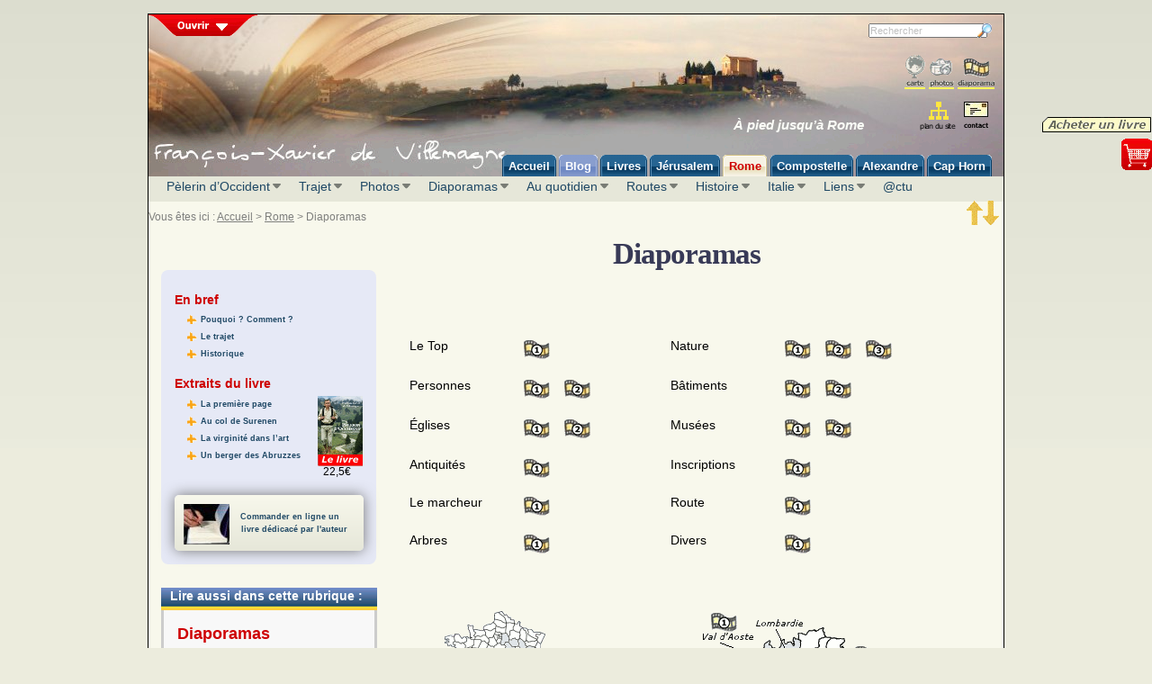

--- FILE ---
content_type: text/html; charset=utf-8
request_url: https://villemagne.net/site_fr/rome-diaporamas-tous
body_size: 20912
content:

<!DOCTYPE html PUBLIC "-//W3C//DTD XHTML 1.0 Transitional//EN" "http://www.w3.org/TR/xhtml1/DTD/xhtml1-transitional.dtd"><html xmlns="http://www.w3.org/1999/xhtml" xmlns:og="http://ogp.me/ns#" xmlns:fb="http://www.facebook.com/2008/fbml"><head><title>Diaporamas - Via Francigena vers Rome - Pèlerinage d’Occident</title><meta name="description" content="Diaporamas d’un voyage à pied de Paris à Rome - Diaporamas" /><meta name="keywords" content="pèlerin, Rome, à pied, pèlerinage, france, italie, suisse, valais, tessin, Abruzzes, Val d’Aoste, Pouilles, Basilicate, Campanie, emilie, Romagne, Latium, Lombardie, Molise, Piémont, Toscane, Ombrie, pèlerin d’occident, marche, randonnée, francigena, via, via francigena, occident, Paris, romieux, roumieux, Compostelle, catholique, chrétien, christianisme, camino, chemin, cartes, carte, Pèlerin d’occident, Pèlerin d’Occident, route, itinéraire, ultreia, randonneur, Saint-Jacques, compostella, Saint Jacques de Compostelle, pedibus, pèlerins" /><meta http-equiv="content-type" content="text/html; charset=UTF-8" /><meta name="robots" content="ALL" /><meta name="author" content="FX de Villemagne" /><meta name="copyright" content="(C) FX de Villemagne 2003-2026" /><meta http-equiv="content-language" content="fr" /><link rel="stylesheet" href="https://styles.villemagne.net/n-base.css.php" type="text/css" /><link rel="alternate" type="application/rss+xml" title="Villemagne - Flux RSS" href="https://www.villemagne.net/feed" /><link rel="shortcut icon" type="image/x-icon" href="https://www.villemagne.net/images/common/villemagne.ico" />
<!--[if lt IE 7]>  <div style='border: 1px solid #F7941D; background: #FEEFDA; text-align: center; clear: both; height: 100px; position: relative; margin-bottom:15px;'><div style='position: absolute; right: 3px; top: 3px; font-family: courier new; font-weight: bold;'><a href='#' onclick='javascript:this.parentNode.parentNode.style.display="none"; return false;'><img src='https://www.villemagne.net/images/common/navigateurs-cornerx.jpg' style='border: none;' alt='Fermer cette fenêtre d’averissement'/></a></div><div style='width: 880px; margin: 0 auto; text-align: left; padding: 0; overflow: hidden; color: black;'><div style='width: 75px; float: left;'><img src='https://www.villemagne.net/images/common/navigateurs-avertissement.jpg' alt='Avertissement !'/></div><div style='width: 450px; float: left; font-family: Arial, sans-serif;'>  <div style='font-size: 14px; font-weight: bold; margin-top: 12px; text-align:justify;'>Vous utilisez un navigateur dépassé depuis près de 10 ans et qui présente des failles de sécurité !</div>  <div style='font-size: 12px; margin-top: 6px; line-height: 12px; text-align:justify;'>De plus, des erreurs d’affichage peuvent se produire sur le site villemagne.net qui n’est plus maintenu avec cette version de navigateur. Pour une meilleure expérience web, prenez le temps de mettre à jour votre navigateur.<br /> C’est simple, rapide et gratuit. Téléchargez ci-contre la version la plus récente : </div></div><div style='width: 75px; float: left; margin-left:60px;'><a href='http://fr.www.mozilla.com/fr/' target='_blank'><img src='https://www.villemagne.net/images/common/navigateurs-firefox.jpg' style='border: none;' alt='Télécharger la dernière version de Firefox' title='Télécharger la dernièr eversion de Firefox' /></a></div><div style='width: 75px; float: left;'><a href='http://www.microsoft.com/downloads/details.aspx?FamilyID=341c2ad5-8c3d-4347-8c03-08cdecd8852b&DisplayLang=fr' target='_blank'><img src='https://www.villemagne.net/images/common/navigateurs-ie.jpg' style='border: none;' alt='Télécharger la dernière version d’Internet Explorer' title='Télécharger la dernière version d’Internet Explorer' /></a></div><div style='width: 73px; float: left;'><a href='http://www.apple.com/fr/safari/download/' target='_blank'><img src='https://www.villemagne.net/images/common/navigateurs-safari.jpg' style='border: none;' alt='Télécharger la dernière version de Safari' title='Télécharger la dernière version de Safari' /></a></div><div style='float: left;'><a href='http://www.google.com/chrome?hl=fr' target='_blank'><img src='https://www.villemagne.net/images/common/navigateurs-chrome.jpg' style='border: none;' alt='Télécharger la dernière version de Chrome' title='Télécharger la dernière version de Chrome' /></a></div></div>  </div><style type="text/css">#hors-cadre {position: absolute; top: expression(documentElement.scrollTop+body.scrollTop+30); left: expression(documentElement.scrollRight+body.scrollRight+0);}</style> <![endif]-->
<script language="JavaScript" type="text/javascript">if ((top !== self) && (document.referrer.match(/google\./) || document.referrer.match(/blog\./) || document.referrer.match(/yahoo\./))) {top.location.replace(self.location);}</script>
<!-- : servait à faire ouvrir directement la page lorsque l'on accède via Google Images, par exemple, mais cela fait planter Explorer8 avec la LikeBox de Facebook 
<script language="JavaScript" type="text/javascript">
if (top.location != self.location) top.location.replace(self.location);
</script> -->
<script type="text/javascript" src="https://www.google.com/jsapi?key=ABQIAAAAGFfhiLCL7X5BcnzhWrkLtRT2lEeKKo1ncE3BkhSwqTuOCxr1EhS4UbggvZb72cUBM_K4QZRBw2yUVA"></script>
<!-- Google tag (gtag.js) -->
<script async src="https://www.googletagmanager.com/gtag/js?id=G-B8CJ9Y8STP"></script>
<script>
  window.dataLayer = window.dataLayer || [];
  function gtag(){dataLayer.push(arguments);}
  gtag('js', new Date());

  gtag('config', 'G-B8CJ9Y8STP');
</script></head><body><a name="ztop" id="ztop"></a>
<div style="position: fixed; top: 210px; left: 50%; right:50%; margin-left:480px; z-index:5;">
<script language="javascript" type="text/javascript">//<![CDATA[
document.write('<fb:like layout="button_count" show_faces="false" send="true"></fb:like>');//]]></script>
</div>
<!--div class="floatleft"><fb:like layout="button_count" show_faces="false"></fb:like></div-->

<div id="hors-cadre" class="social">

<div class="clip-social-achat"><a class="soc-achat" href="https://www.villemagne.net/site_fr/livres-achat-en-ligne.php" title=""><img src="https://img-aux.villemagne.net/divers-sprite-5.gif" width="345" height="182"  alt="" class="clip soc-achat" /></a></div>

<div class="clip-social" ><a class="soc-6" href="https://www.villemagne.net/site_fr/livres-achat-en-ligne.php" title=""><span><img src="https://img-aux.villemagne.net/divers-sprite-5.gif" width="345" height="182"  alt="" class="clip soc-6b" /></span><img src="https://img-aux.villemagne.net/divers-sprite-5.gif" width="345" height="182"  alt="" class="clip soc-6" /></a></div>




</div>

<!-- Widge Goolg plus  
<div style="position: fixed; top:60px; left:0px;">
<script type="text/javascript">mbgc='f5f5f5';ww='190';mbc='cecece';bbc='3F79D5';bmobc='3b71c6';bbgc='4889F0';bmoc='3F79D5';bfc='FFFFFF';bmofc='ffffff';tlc='cecece';tc='6a6a6a';nc='6a6a6a';bc='f5f5f5';l='y';t='Rejoindre_sur';fs='10';fsb='12';bw='95';ff='4';lg='fr';pc='4889F0';b='s'; pid='111544448999315308559';</script><script type="text/javascript" src="http://widgetsplus.com/google_plus_widget.js"></script>
</div>

-->

<div id="gabarit" style="margin-top:10px;"><div id="entete"><a href="https://www.villemagne.net/"><img src="https://img-aux.villemagne.net/bandeau-haut-2.jpg" alt="Aller à la page d’accueil du site" width="950" height="133" title="Aller à la page d’accueil du site" /></a><div id="slide-panel"><div class="clip-slide"><a href="#" class="btn-slide"><img src="https://img-aux.villemagne.net/divers-sprite-6.gif" width="345" height="182"  alt="Fermer le panneau et revenir au site" title="Fermer le panneau et revenir au site" class="clip slide-2" /></a></div> <br /><table style="padding:10px;"><tr><td style="padding: 10px; vertical-align: top;"><div class="clip-couv1"><a href="https://www.villemagne.net/site_fr/pelerin-d-orient-le-livre.php" class="ori"><img src="https://img-aux.villemagne.net/couvertures-sprite-3.jpg" width="338" height="690" alt="Pèlerin d’Orient - À pied jusqu’à Jérusalem" title="Pèlerin d’Orient - À pied jusqu’à Jérusalem" class="clip ori" /></a></div><p style="color:red; font-weight:bold; text-align: center; font-size: 0.9em; line-height: 1.3em;">À pied jusqu’à<br /> Jérusalem</p><br /><p class="extraits"><strong>Éditions Transboréal<br /></strong><br /> <strong>2° édition&nbsp;:</strong> janvier 2009<br /> <strong>Prix :</strong> 22,50 €<br /> <br /> <strong>Récit</strong><br /> <br /> 368 pages<br /> 99 photographies</p><br /><div class="clip-couv1"><a href="https://www.villemagne.net/site_fr/livres-achat-en-ligne.php" class="ded"><img src="https://img-aux.villemagne.net/couvertures-sprite-3.jpg" width="338" height="690" alt="Recevez un livre dédicacé par l’auteur" title="Recevez un livre dédicacé par l’auteur" class="clip ded" /></a></div></td><td style="padding: 10px; vertical-align: top;"><p style="font-family:Times; font-size:1.2em;">«&nbsp;Je glisse la clé de l’appartement dans la boîte aux lettres. Furtivement. Comme une lettre d’amour dans laquelle on a jeté toute son âme.<br /><br />Dehors, rien n’a changé. Les Parisiens vont et viennent, pressés, comme tous les matins. Chacun dans son monde, aux dimensions que je trouve aujourd’hui bien étriquées. Il y a quelques semaines, j’étais encore l’un d’entre eux. Chaque jour plus écrasé par la pression des habitudes, des futilités ronronnantes et des manquements aux rêves inaccessibles.<br /><br />Un jour, ça suffit, ce n’est plus tenable. Aujourd’hui, je pars.<br /><br /><a href="https://www.villemagne.net/site_fr/pelerin-d-orient-le-livre.php">Seul. À pied. Vers Jérusalem.</a>&nbsp;»</p><br /><br /><br /><span style="font-size:1.5em; line-height:1.8em; color:red; font-weight:bold;">Recevez un<br /><span style="text-decoration:underline;"><a href="https://www.villemagne.net/site_fr/livres-achat-en-ligne.php">livre dédicacé par l’auteur</a></span></span><br /></td><td width="10"></td><td style="padding: 10px; vertical-align: top;"><div class="clip-couv1"><a href="https://www.villemagne.net/site_fr/pelerin-d-occident-le-livre.php" class="occ"><img src="https://img-aux.villemagne.net/couvertures-sprite-3.jpg"  width="338" height="690" alt="Pèlerin d’Occident - À pied jusqu’à Rome" title="Pèlerin d’Occident - À pied jusqu’à Rome" class="clip occ" /></a></div><p style="color:red; font-weight:bold; text-align: center; font-size: 0.9em; line-height: 1.3em;">À pied jusqu’à<br />Rome</p><br /><p class="extraits"><strong>Éditions Transboréal<br /></strong><br /> <strong>Parution :</strong> janvier 2009<br /><strong>Prix :</strong> 22,50 €<br /> <br /> <strong>Récit</strong><br /> <br /> 368 pages<br />122 photographies</p><br /><br /><br /><br /><br /><br /><br /><br /><span class="info-detail">[paiement en ligne sur site sécurisé]</span></td><td style="padding: 10px; vertical-align: top;"><p style="font-family:Times; font-size:1.2em;">«&nbsp;Cette histoire, j’aimerais la raconter un soir à un petit bout de chou avant qu’il ne s’endorme. À cette fillette blonde, par exemple, une nièce qui a des yeux d’un bleu si clair, cerclé d’outre-mer, que j’ai donné son regard troublant à Roxane, princesse de Sogdiane, dans le roman historique sur Alexandre le Grand dont je viens d’achever l’écriture. Mon histoire, c’est seulement essayer d’offrir parfois à la vie une allure de conte de fées. Alors voilà&nbsp;: «&nbsp;Il était une fois…&nbsp;» […]<br /><br /> En somme, ce que j’aime dans le voyage, c’est la promesse. Arriver, à la rigueur, il le faut bien quand on est parti. «&nbsp;Être arrivé&nbsp;», c’est probablement le pire. Et si je préfère le voyage, c’est sans doute parce que, sur terre, les promesses sont rarement tenues. J’aurais pu citer cela comme une des raisons de <a href="https://www.villemagne.net/site_fr/pelerin-d-occident-le-livre.php">partir vers Rome</a>. J’en ai mentionné beaucoup d’autres, depuis Pavarotti jusqu’à saint Pierre, en passant par Goethe et Virgile. Mais au fond, je sais qu’une seule les résumerait toutes, et si l’on ne m’accordait qu’un mot, je lâcherais&nbsp;: «&nbsp;Peggy&nbsp;».</p></td></tr></table></div><span class="clip-slide"><a href="#" class="btn-slide"><img src="https://img-aux.villemagne.net/divers-sprite-6.gif" width="345" height="182"  alt="Les récits" title="Les récits" class="clip slide-1" /></a></span><div id="services"><form action="recherche-google.php" id="cse-search-box"><div class="clip-16"><input type="hidden" name="cx" value="013294320147959774751:aj836cmezei" /> <input type="hidden" name="cof" value="FORID:9" /> <input type="hidden" name="ie" value="UTF-8" /> <input type="text" value="Rechercher" class="recherche" name="q" style="color:#c0c0c0;" size="20" onfocus="nettoyer(this)" onblur="rewritedefault(this)" /> <input type="image" src="https://img-aux.villemagne.net/divers-sprite-6.gif" width="345" height="182"  class="clip loupe" style="vertical-align:middle;" /></div></form></div><ul><li id="icones-haut"><ul><li id="ico-r3"><a href="rome-carte-trajet.php" title="Cartes"><span>Carte</span></a></li><li id="ico-r1"><a href="rome-galeries-choisir-sur-la-carte.php" title="Accès aux galeries de photos"><span>Accès aux galeries de photos</span></a></li><li id="ico-r2"><a href="rome-diaporamas-tous.php" title="Accès aux diaporamas"><span>Accès aux diaporamas</span></a></li></ul><ul id="accroche" style="margin-left: -190px;;"><li><a href="paris-rome-a-pied.php">À pied jusqu’à Rome</a></li></ul>
</li><li id="icones-bas"><div style="padding-left:87px"><ul><li id="ico-z3"><a href="plan-du-site.php" title="plan du site"><span>Carte</span></a></li><li><p class="contact" id="cnt"><a href="javascript:ContactSite('nbjmup;dpoubduAwjmmfnbhof/ofu')" rel="nofollow" class="contact" title="contact [à] villemagne [point] net"></a></p></li></ul></div><br /></li></ul></div><!-- **** DEBUT DES MENUS *** --><div id="tabs"><ul>
<li><a href="https://www.villemagne.net/"><span>Accueil</span></a></li>
<!--li ><a href="actualites-du-pelerin.php"><span>i</span></a></li-->
<li id="x-blog"><a href="../blog"><span>Blog</span></a></li>
<li><a href="livres.php"><span>Livres</span></a></li>
<li><a href="paris-jerusalem-a-pied.php"><span>Jérusalem</span></a></li>
<li id="current"><a href="paris-rome-a-pied.php"><span>Rome</span></a></li>
<li><a href="compostelle-info.php"><span>Compostelle</span></a></li>
<li><a href="alexandre-le-grand.php"><span>Alexandre</span></a></li>
<li><a href="cap-horn-a-bord-du-trois-mats-europa.php"><span>Cap Horn</span></a></li>
</ul></div><div id="menu_vert"><ul id="menu">

<li><a href="pelerin-d-occident-le-livre.php" title="Pèlerin d’Occident - À pied jusqu’à Rome" class="drop">Pèlerin d’Occident</a><!-- Item -->
  <div class="dropdown_580">        
            
<div class="col_140">
<a href="pelerin-d-occident-le-livre.php" title="Le livre"><div class="couv-80" id="couv-oc" style="margin-top:15px;"></div></a>
<div class="clip-social" style="margin-top:-120px"><a class="soc-6" href="livres-achat-en-ligne.php" title=""><span><img src="https://img-aux.villemagne.net/divers-sprite-5.gif" width="345" height="182"  alt="" class="clip soc-6b" /></span><img src="https://img-aux.villemagne.net/divers-sprite-5.gif" width="345" height="182"  alt="" class="clip soc-6" /></a></div>
</div>
    
<div class="col_140">

<h2><a href="pelerin-d-occident-extrait-presse.php" title="Revue de presse  - ">Revue de presse</a></h2>
<a href="pelerin-d-occident-extrait-presse.php" title="Extraits de la revue de presse - Pèlerin d'occident">Extraits de la revue</a>
<a href="pelerin-d-occident-revue-de-presse.php" title="Revue de presse - Pèlerin d'occident">Toute la revue</a>
<a href="pelerin-d-occident-onirik.php" title="Onirik - Pèlerin d'occident">Onirik</a>
<a href="pelerin-d-occident-la-croix.php" title="La Croix - Pèlerin d'occident">La Croix</a>
<a href="pelerin-d-occident-trek-magazine.php" title="Trek Magazine - Pèlerin d'occident">Trek Magazine</a>

</div>

<div class="col_240">

<h2><a href="pelerin-d-occident-extraits.php" title="Extraits de 'Pèlerin d'Occident' - récit d'un voyage à pied jusqu'à Rome">Extraits</a></h2>
<a href="pelerin-d-occident-page-1.php" title="La première page  - Pèlerin d’Occident">La première page</a>
<a href="pelerin-d-occident-au-col-de-surenen.php" title="Au col de Surenen - Pèlerinage d’Occident">Au col de Surenen</a>
<a href="pelerin-d-occident-enlevement-de-polyxene.php" title="L'enlèvement de Polyxène - Pèlerinage d’Occident">L’enlèvement de Polyxène</a>
<a href="pelerin-d-occident-la-virginite-dans-l-art.php" title="Éloge de la virginité dans l'art - Pèlerinage d’Occident">La virginité dans l’art</a>
<a href="pelerin-d-occident-berger-du-campo-imperatore.php" title="Un berger du Campo Imperatore - Pèlerinage d’Occident">Berger du Campo Imperatore</a>
<a href="pelerin-d-occident-le-semeur-et-ses-cheries.php" title="Le semeur et ses chéries - Pèlerinage d’Occident">Le semeur et ses chéries</a>

    
</div>



</div>
</li><!-- fin d'item -->


<li><a href="paris-rome-a-pied.php" class="drop">Trajet</a><!-- Item -->
    
<div class="dropdown_320">        

<div class="col_140 clip-vignettes-rss"><a href="paris-rome-a-pied.php"><img src="https://img-aux.villemagne.net/vignettes-3-sprite.jpg" width="1100" height="90" alt="De Paris à Rome à pied" title="De Paris à Rome à pied" class="clip pos-5b" /></a></div>
     
<div class="col_140">
<a href="rome-carte-trajet.php" title="À pied de Paris à Rome - Carte du trajet - Via Francigena - Pèlerinage d’Occident" class="marge-sup-menu">Carte</a>
<a href="rome-projet-initial.php" title="À pied jusqu'à Rome - Projet initial - Via Francigena - Pèlerinage d’Occident" class="marge-sup-menu">Projet initial</a>
</div>

</div>
</li><!-- fin d'item -->
   
<li><a href="rome-top24.php" class="drop">Photos</a><!-- Item -->
    
<div class="dropdown_940 align_middle3">    


            
<div class="col_620">


<img usemap="#suisse-france" src="../images/common/suisse-france.gif" alt="" width="300" height="300" /> <img usemap="#italie" src="../images/common/italie-regions.gif" alt="" width="300" height="300" />

<map name="italie" id="italie"> <area shape="poly" coords="81,44,74,48,74,53,69,56,70,64,58,65,58,72,51,74,50,78,54,80,55,82,51,87,51,91,65,98,71,97,71,94,75,88,83,89,85,87,89,89,90,83,85,76,82,77,79,73,79,70,82,72,84,71,82,65,81,56,83,54,81,49" href="rome-galeries-piemont-1.php" alt="Photos du Piémont" title="Photos du Piémont" /> <area shape="poly" coords="106,40,114,44,113,53,113,58,117,59,117,62,116,68,122,77,131,82,142,81,139,87,154,106,150,103,148,105,145,103,139,106,131,105,131,99,128,97,121,99,111,96,102,90,98,91,96,88,90,88,91,84,85,77,83,77,80,74,81,72,84,73,85,68,81,62,84,54,86,59,90,57,94,51,93,45,96,43,96,47,102,47,105,49,107,43" href="rome-galeries-lombardie-emilie-romagne-1.php" alt="Photos de Lombardie et d’Émilie-Romagne" title="Photos de Lombardie et d’Émilie-Romagne" /> <area shape="poly" coords="97,91,102,91,120,101,127,96,131,99,130,103,144,107,139,113,139,117,136,118,136,128,133,127,132,129,127,138,121,138,121,132,118,131,117,126,113,125,113,118,110,114,108,104,102,100,98,93" href="rome-galeries-toscane-1.php" alt="Photos de Toscane" title="Photos de Toscane" /> <area shape="poly" coords="141,109,146,114,150,113,152,124,158,129,157,131,145,138,132,129,136,127,135,121,139,119,139,114,143,112" href="rome-galeries-ombrie-1.php" alt="Photos d’Ombrie" title="Photos d’Ombrie" /> <area shape="poly" coords="168,125,177,138,185,144,191,146,191,151,188,158,180,160,172,157,171,160,169,160,171,152,163,152,154,144,154,143,159,143,159,141,156,138,156,132,159,133,159,129,168,126" href="rome-galeries-abruzzes-molise-1.php" alt="Photos des Abruzzes et du Molise" title="Photos des Abruzzes et du Molise" /> <area shape="poly" coords="189,146,199,148,208,145,210,150,204,152,204,158,228,165,232,171,238,171,245,175,251,182,250,186,251,190,250,193,246,193,243,189,243,184,239,181,228,180,228,178,221,180,218,177,218,172,212,172,208,170,205,164,199,166,192,166,193,161,191,161,187,158,181,160,175,157,172,157,172,159,169,159,170,153,173,152,174,148,181,149,185,144" href="rome-galeries-pouilles-nord-est-1.php" alt="Photos des Pouilles" title="Photos des Pouilles" /> <area shape="poly" coords="223,180,219,178,217,172,211,173,204,165,199,166,199,168,197,172,195,173,204,185,201,190,202,192,206,190,208,192,213,192,214,187,218,188,222,180" href="rome-galeries-basilicate-1.php" alt="Photos de la Basilicate" title="Photos de la Basilicate" /> <area shape="poly" coords="201,191,204,186,194,171,199,166,193,166,193,161,191,162,188,158,187,158,183,158,183,160,180,160,174,158,172,160,169,159,166,164,172,170,171,173,177,172,179,176,175,179,176,180,185,176,187,177,189,182,188,185,196,191,198,190,201,191" href="rome-galeries-campanie-sud-1.php" alt="Photos de Campanie" title="Photos de Campanie" /> <area shape="rect" coords="62,18,120,31" href="rome-galeries-lombardie-emilie-romagne-1.php" alt="Photos de Lombardie et d’Émilie-Romagne" title="Photos de Lombardie et d’Émilie-Romagne" /> <area shape="rect" coords="2,80,46,93" href="rome-galeries-piemont-1.php" alt="Photos du Piémont" title="Photos du Piémont" /> <area shape="rect" coords="155,72,242,89" href="rome-galeries-lombardie-emilie-romagne-1.php" alt="Photos de Lombardie et d’Émilie-Romagne" title="Photos de Lombardie et d’Émilie-Romagne" /> <area shape="rect" coords="56,112,100,126" href="rome-galeries-toscane-1.php" alt="Photos de Toscane" title="Photos de Toscane" /> <area shape="rect" coords="173,97,215,108" href="rome-galeries-ombrie-1.php" alt="Photos d’Ombrie" title="Photos d’Ombrie" /> <area shape="rect" coords="198,115,248,128" href="rome-galeries-abruzzes-molise-1.php" alt="Photos des Abruzzes et du Molise" title="Photos des Abruzzes et du Molise" /> <area shape="rect" coords="230,134,266,147" href="rome-galeries-abruzzes-molise-1.php" alt="Photos des Abruzzes et du Molise" title="Photos des Abruzzes et du Molise" /> <area shape="rect" coords="249,152,289,166" href="rome-galeries-pouilles-nord-est-1.php" alt="Photos des Pouilles" title="Photos des Pouilles" /> <area shape="rect" coords="239,213,289,225" href="rome-galeries-basilicate-1.php" alt="Photos de la Basilicate" title="Photos de la Basilicate" /> <area shape="rect" coords="118,189,172,204" href="rome-galeries-campanie-sud-1.php" alt="Photos de Campanie" title="Photos de Campanie" /> <area shape="rect" coords="95,154,135,167" href="rome-galeries-latium-1.php" alt="Photos du Latium et de Rome" title="Photos du Latium et de Rome" /> <area shape="poly" coords="126,137,132,132,132,127,135,127,135,131,145,138,156,128,159,130,159,132,156,132,155,138,159,141,159,143,154,143,164,153,171,153,170,158,168,165,160,162,159,161,156,164,148,159,144,155,127,137" href="rome-galeries-latium-1.php" alt="Photos du Latium et de Rome" title="Photos du Latium et de Rome" /> <area shape="poly" coords="53,58,62,57,67,54,69,56,70,62,67,65,58,64,55,62,54,61,54,59" href="rome-galeries-val-d-aoste-1.php" alt="Photos du Val d’Aoste" title="Photos du Val d’Aoste" /> <area shape="rect" coords="2,34,64,47" href="rome-galeries-val-d-aoste-1.php" alt="Photos du Val d’Aoste" title="Photos du Val d’Aoste" /></map> <map name="suisse-france" id="suisse-france"> <area shape="poly" coords="97,191,102,184,110,183,111,188,119,188,123,194,99,205,95,204,103,194,97,192" href="rome-galeries-suisse-nord-1.php" alt="Photos du canton du Jura et cantons voisins" title="Photos du canton du Jura et cantons voisins" /> <area shape="poly" coords="121,191,127,185,128,187,126,192,131,194,139,189,142,191,140,195,138,194,133,198,126,196,124,197,129,204,127,204,123,204,122,209,115,207,117,203,115,200,123,198,125,195,122,192" href="rome-galeries-suisse-nord-1.php" alt="Photos du canton de Solothurn et cantons voisins" title="Photos du canton de Solothurn et cantons voisins" /> <area shape="poly" coords="130,181,136,178,138,181,150,176,155,179,154,186,158,196,157,204,151,197,148,200,140,198,136,199,133,198,136,195,140,194,142,191,140,190,136,184,135,183,133,184,132,183" href="rome-galeries-suisse-nord-2.php" alt="Photos du canton d’Aargau et cantons voisins" title="Photos du canton d’Aargau et cantons voisins" /> <area shape="poly" coords="134,199,139,197,147,200,151,198,154,202,160,207,156,208,161,213,150,214,147,216,143,221,144,224,142,225,134,222,135,219,139,214,136,212,135,201,133,199" href="rome-galeries-suisse-nord-2.php" alt="Photos du canton de Lucerne et cantons voisins" title="Photos du canton de Lucerne et cantons voisins" /> <area shape="poly" coords="156,199,161,201,162,201,167,204,165,208,159,208,155,204,155,201" href="rome-galeries-suisse-nord-2.php" alt="Photos du canton de Zug et cantons voisins" title="Photos du canton de Zug et cantons voisins" /> <area shape="poly" coords="168,201,178,200,178,208,176,210,179,215,177,219,171,217,169,217,163,214,161,213,155,209,158,206,163,208,167,206,167,201" href="rome-galeries-suisse-sud-1.php" alt="Photos du canton de Schwyz et cantons voisins" title="Photos du canton de Schwyz et cantons voisins" /> <area shape="poly" coords="150,214,154,218,154,225,152,226,145,227,142,224,145,215,150,213" href="rome-galeries-suisse-sud-2.php" alt="Photos du canton d’Obwald et cantons voisins" title="Photos du canton d’Obwald et cantons voisins" /> <area shape="poly" coords="163,214,177,218,172,228,166,231,166,236,162,235,158,240,156,236,154,233,157,231,159,218,163,214" href="rome-galeries-suisse-sud-1.php" alt="Photos du canton d’Uri et cantons voisins" title="Photos du canton d’Uri et cantons voisins" /> <area shape="poly" coords="157,240,161,237,168,237,175,236,176,233,177,233,181,234,184,242,184,253,187,260,183,266,181,272,184,274,182,278,178,278,174,272,173,268,174,265,171,263,167,262,164,262,163,257,157,256,159,248,160,243,156,242,158,239" href="rome-galeries-suisse-sud-2.php" alt="Photos du canton du Tessin et cantons voisins" title="Photos du canton du Tessin et cantons voisins" /> <area shape="poly" coords="155,234,159,240,158,243,154,243,153,249,150,254,146,254,148,262,146,264,144,264,142,269,137,270,135,275,125,270,117,274,113,274,108,278,99,267,97,267,97,263,92,261,95,256,94,250,95,246,103,259,111,252,120,248,128,245,131,246,140,238,154,240,156,234" href="rome-galeries-suisse-sud-2.php" alt="Photos du canton du Valais et cantons voisins" title="Photos du canton du Valais et cantons voisins" /> <area shape="poly" coords="98,204,120,197,116,201,117,209,122,204,127,204,125,199,127,197,133,199,134,210,139,214,135,222,145,225,156,226,160,229,154,240,141,236,121,248,110,251,116,233,115,230,115,220,111,218,111,215,109,214,105,215,105,208,96,208,95,204,109,198,116,197" href="rome-galeries-suisse-nord-3.php" alt="Photos du canton de Berne et cantons voisins" title="Photos du canton de Berne et cantons voisins" /> <area shape="rect" coords="151,143,194,157" href="rome-galeries-suisse-nord-2.php" alt="Photos du canton de Lucerne et cantons voisins" title="Photos du canton de Lucerne et cantons voisins" /> <area shape="rect" coords="195,156,220,170" href="rome-galeries-suisse-nord-2.php" alt="Photos du canton de Zug et cantons voisins" title="Photos du canton de Zug et cantons voisins" /> <area shape="rect" coords="215,171,260,185" href="rome-galeries-suisse-sud-1.php" alt="Photos du canton de Schwyz et cantons voisins" title="Photos du canton de Schwyz et cantons voisins" /> <area shape="rect" coords="241,196,263,209" href="rome-galeries-suisse-sud-1.php" alt="Photos du canton d’Uri et cantons voisins" title="Photos du canton d’Uri et cantons voisins" /> <area shape="rect" coords="189,264,228,280" href="rome-galeries-suisse-sud-2.php" alt="Photos du canton du Valais et cantons voisins" title="Photos du canton du Valais et cantons voisins" /> <area shape="rect" coords="134,275,175,286" href="rome-galeries-suisse-sud-2.php" alt="Photos du canton d’Obwald et cantons voisins" title="Photos du canton d’Obwald et cantons voisins" /> <area shape="rect" coords="91,284,131,299" href="rome-galeries-suisse-sud-2.php" alt="Photos du canton du Tessin et cantons voisins" title="Photos du canton du Tessin et cantons voisins" /> <area shape="rect" coords="49,273,83,287" href="rome-galeries-suisse-nord-3.php" alt="Photos du canton de Berne et cantons voisins" title="Photos du canton de Berne et cantons voisins" /> <area shape="rect" coords="24,202,76,217" href="rome-galeries-suisse-nord-1.php" alt="Photos du canton de Solothurn et cantons voisins" title="Photos du canton de Solothurn et cantons voisins" /> <area shape="rect" coords="57,174,85,188" href="rome-galeries-suisse-nord-1.php" alt="Photos du canton du Jura et cantons voisins" title="Photos du canton du Jura et cantons voisins" /> <area shape="rect" coords="99,153,140,168" href="rome-galeries-suisse-nord-2.php" alt="Photos du canton d’Aargau et cantons voisins" title="Photos du canton d’Aargau et cantons voisins" /> <area shape="poly" coords="106,37,110,36,114,40,114,46,111,46,109,49,104,50,105,46,106,45,106,38" href="rome-galeries-france-1.php" alt="Photos de Seine-et-Marne et départements voisins" title="Photos de Seine-et-Marne et départements voisins" /> <area shape="poly" coords="115,43,117,44,121,42,124,43,125,46,125,50,118,51,114,47,114,44" href="rome-galeries-france-1.php" alt="Photos de l’Aube et départements voisins" title="Photos de l’Aube et départements voisins" /> <area shape="poly" coords="125,44,126,42,132,47,132,49,134,51,134,53,132,55,127,56,124,50,124,44" href="rome-galeries-france-2.php" alt="Photos de Haute-Marne et départements voisins" title="Photos de Haute-Marne et départements voisins" /> <area shape="poly" coords="134,52,139,50,142,51,142,56,136,58,135,60,131,60,131,56,133,52" href="rome-galeries-france-2.php" alt="Photos de Haute-Saône et départements voisins" title="Photos de Haute-Saône et départements voisins" /> <area shape="poly" coords="142,56,145,58,141,63,140,66,139,68,138,68,138,65,134,63,134,61,139,57,142,56" href="rome-galeries-france-3.php" alt="Photos du Doubs et départements voisins" title="Photos du Doubs et départements voisins" /> <area shape="poly" coords="109,49,110,47,113,47,118,51,121,52,121,53,120,56,119,59,115,57,111,57,109,57,109,53,112,51,110,50" href="rome-galeries-france-1.php" alt="Photos de l’Yonne et départements voisins" title="Photos de l’Yonne et départements voisins" /> <area shape="rect" coords="174,24,254,39" href="rome-galeries-france-1.php" alt="Photos de Seine-et-Marne et départements voisins" title="Photos de Seine-et-Marne et départements voisins" /> <area shape="rect" coords="174,41,207,53" href="rome-galeries-france-1.php" alt="Photos de l’Yonne et départements voisins" title="Photos de l’Yonne et départements voisins" /> <area shape="rect" coords="173,57,204,70" href="rome-galeries-france-1.php" alt="Photos de l’Aube et départements voisins" title="Photos de l’Aube et départements voisins" /> <area shape="rect" coords="172,75,242,88" href="rome-galeries-france-2.php" alt="Photos de Haute-Marne et départements voisins" title="Photos de Haute-Marne et départements voisins" /> <area shape="rect" coords="171,94,243,107" href="rome-galeries-france-2.php" alt="Photos de Haute-Saône et départements voisins" title="Photos de Haute-Saône et départements voisins" /> <area shape="rect" coords="171,112,209,125" href="rome-galeries-france-3.php" alt="Galerie dans le Doubs" title="Galerie dans le Doubs" /> <area shape="poly" coords="46,40,57,38,72,43,70,28,74,28,78,33,86,33,85,30,97,25,98,13,105,12,141,34,153,37,149,47,147,56,138,71,145,72,148,83,144,88,148,94,145,96,148,100,153,101,144,115,135,115,121,110,109,112,112,122,100,124,94,121,89,118,84,120,64,111,71,94,73,83,72,72,63,65,68,61,51,51,45,50,43,48,44,41" href="rome-galeries-france-1.php" alt="Photos de France" title="Photos de France" /></map>


</div>

<div class="col_300" style="margin-left:5px;">

<a href="rome-galeries-top.php" class="floatleft clip-puce"><img src="../images/common/puces-categories-sprite.gif" alt="Le top des photos" class="clip ph-00" />Le top des photos&nbsp;:</a>
<a href="rome-galeries-top-1.php" title="Le top des photos - Galerie 1 - Via Francigena vers Rome - Pèlerinage d’Occident"><span>1</span></a>
<a href="rome-galeries-top-2.php" title="Le top des photos - Galerie 2 - Via Francigena vers Rome - Pèlerinage d’Occident"><span>2</span></a>
<a href="rome-galeries-top-3.php" title="Le top des photos - Galerie 3 - Via Francigena vers Rome - Pèlerinage d’Occident"><span>3</span></a>
<a href="rome-galeries-top-4.php" title="Le top des photos - Galerie 4 - Via Francigena vers Rome - Pèlerinage d’Occident"><span>4</span></a>
<a href="rome-galeries-top-5.php" title="Le top des photos - Galerie 5 - Via Francigena vers Rome - Pèlerinage d’Occident"><span>5</span></a>
<a href="rome-galeries-top-6.php" title="Le top des photos - Galerie 6 - Via Francigena vers Rome - Pèlerinage d’Occident"><span>6</span></a>
<a href="rome-galeries-top-7.php" title="Le top des photos - Galerie 7 - Via Francigena vers Rome - Pèlerinage d’Occident"><span>7</span></a>



<a href="rome-galeries-nature.php" class="clearb floatleft clip-puce"><img src="../images/common/puces-categories-sprite.gif" alt="Nature" class="clip ph-02" />Nature&nbsp;:</a>
<a href="rome-galeries-nature-1.php" title="Photos de nature - 1 - Via Francigena vers Rome - Pèlerinage d’Occident"><span>1</span></a>
<a href="rome-galeries-nature-2.php" title="Photos de nature - 2 - Via Francigena vers Rome - Pèlerinage d’Occident"><span>2</span></a>
<a href="rome-galeries-nature-3.php" title="Photos de nature - 3 - Via Francigena vers Rome - Pèlerinage d’Occident"><span>3</span></a>
<a href="rome-galeries-nature-4.php" title="Photos de nature - 4 - Via Francigena vers Rome - Pèlerinage d’Occident"><span>4</span></a>
<a href="rome-galeries-nature-5.php" title="Photos de nature - 5 - Via Francigena vers Rome - Pèlerinage d’Occident"><span>5</span></a>
<a href="rome-galeries-nature-6.php" title="Photos de nature - 6 - Via Francigena vers Rome - Pèlerinage d’Occident"><span>6</span></a>
<a href="rome-galeries-nature-7.php" title="Photos de nature - 7 - Via Francigena vers Rome - Pèlerinage d’Occident"><span>7</span></a>
<a href="rome-galeries-nature-8.php" title="Photos de nature - 8 - Via Francigena vers Rome - Pèlerinage d’Occident"><span>8</span></a>
<a href="rome-galeries-nature-9.php" title="Photos de nature - 9 - Via Francigena vers Rome - Pèlerinage d’Occident"><span>9</span></a>
<a href="rome-galeries-nature-10.php" title="Photos de nature - 10 - Via Francigena vers Rome - Pèlerinage d’Occident"><span>10</span></a>
<a href="rome-galeries-nature-11.php" title="Photos de nature - 11 - Via Francigena vers Rome - Pèlerinage d’Occident"><span>11</span></a>
<a href="rome-galeries-nature-12.php" title="Photos de nature - 12 - Via Francigena vers Rome - Pèlerinage d’Occident"><span>12</span></a>

<a href="rome-galeries-personnes.php" class="clearb clip-puce floatleft"><img src="../images/common/puces-categories-sprite.gif" alt="Personnes" class="clip ph-03" />Personnes&nbsp;:</a>
<a href="rome-galeries-personnes-1.php" title="Photos de personnes - 1 - Via Francigena vers Rome - Pèlerinage d’Occident"><span>1</span></a>
<a href="rome-galeries-personnes-2.php" title="Photos de personnes - 2 - Via Francigena vers Rome - Pèlerinage d’Occident"><span>2</span></a>
<a href="rome-galeries-personnes-3.php" title="Photos de personnes - 3 - Via Francigena vers Rome - Pèlerinage d’Occident"><span>3</span></a>
<a href="rome-galeries-personnes-4.php" title="Photos de personnes - 4 - Via Francigena vers Rome - Pèlerinage d’Occident"><span>4</span></a>

<a href="rome-galeries-batiments.php" class="clearb clip-puce floatleft"><img src="../images/common/puces-categories-sprite.gif" alt="Bâtiments" class="clip ph-04" />Bâtiments&nbsp;:</a>
<a href="rome-galeries-batiments-1.php" title="Photos de bâtiments - 1 - Via Francigena vers Rome - Pèlerinage d’Occident"><span>1</span></a>
<a href="rome-galeries-batiments-2.php" title="Photos de bâtiments - 2 - Via Francigena vers Rome - Pèlerinage d’Occident"><span>2</span></a>
<a href="rome-galeries-batiments-3.php" title="Photos de bâtiments - 3 - Via Francigena vers Rome - Pèlerinage d’Occident"><span>3</span></a>
<a href="rome-galeries-batiments-4.php" title="Photos de bâtiments - 4 - Via Francigena vers Rome - Pèlerinage d’Occident"><span>4</span></a>
<a href="rome-galeries-batiments-5.php" title="Photos de bâtiments - 5 - Via Francigena vers Rome - Pèlerinage d’Occident"><span>5</span></a>
<a href="rome-galeries-batiments-6.php" title="Photos de bâtiments - 6 - Via Francigena vers Rome - Pèlerinage d’Occident"><span>6</span></a>
<a href="rome-galeries-batiments-7.php" title="Photos de bâtiments - 7 - Via Francigena vers Rome - Pèlerinage d’Occident"><span>7</span></a>
<a href="rome-galeries-batiments-8.php" title="Photos de bâtiments - 8 - Via Francigena vers Rome - Pèlerinage d’Occident"><span>8</span></a>
<a href="rome-galeries-batiments-9.php" title="Photos de bâtiments - 9 - Via Francigena vers Rome - Pèlerinage d’Occident"><span>9</span></a>
<a href="rome-galeries-batiments-10.php" title="Photos de bâtiments - 10 - Via Francigena vers Rome - Pèlerinage d’Occident"><span>10</span></a>

<a href="rome-galeries-eglises.php" class="clearb clip-puce floatleft"><img src="../images/common/puces-categories-sprite.gif" alt="Églises" class="clip ph-05" />Églises&nbsp;:</a>
<a href="rome-galeries-eglises-1.php" title="Photos d'églises - 1 - Via Francigena vers Rome - Pèlerinage d’Occident"><span>1</span></a>
<a href="rome-galeries-eglises-2.php" title="Photos d'églises - 2 - Via Francigena vers Rome - Pèlerinage d’Occident"><span>2</span></a>
<a href="rome-galeries-eglises-3.php" title="Photos d'églises - 3 - Via Francigena vers Rome - Pèlerinage d’Occident"><span>3</span></a>
<a href="rome-galeries-eglises-4.php" title="Photos d'églises - 4 - Via Francigena vers Rome - Pèlerinage d’Occident"><span>4</span></a>
<a href="rome-galeries-eglises-5.php" title="Photos d'églises - 5 - Via Francigena vers Rome - Pèlerinage d’Occident"><span>5</span></a>
<a href="rome-galeries-eglises-6.php" title="Photos d'églises - 6 - Via Francigena vers Rome - Pèlerinage d’Occident"><span>6</span></a>
<a href="rome-galeries-eglises-7.php" title="Photos d'églises - 7 - Via Francigena vers Rome - Pèlerinage d’Occident"><span>7</span></a>
<a href="rome-galeries-eglises-8.php" title="Photos d'églises - 8 - Via Francigena vers Rome - Pèlerinage d’Occident"><span>8</span></a>

<a href="rome-galeries-musees.php" class="clearb clip-puce floatleft"><img src="../images/common/puces-categories-sprite.gif" alt="Musées" class="clip ph-06" />Musées&nbsp;:</a>
<a href="rome-galeries-musees-1.php" title="Photos de musées - 1 - Via Francigena vers Rome - Pèlerinage d’Occident"><span>1</span></a>
<a href="rome-galeries-musees-2.php" title="Photos de musées - 2 - Via Francigena vers Rome - Pèlerinage d’Occident"><span>2</span></a>
<a href="rome-galeries-musees-3.php" title="Photos de musées - 3 - Via Francigena vers Rome - Pèlerinage d’Occident"><span>3</span></a>

<a href="rome-galeries-antiquite.php" class="clearb clip-puce floatleft"><img src="../images/common/puces-categories-sprite.gif" alt="Antiquité" class="clip ph-07" />Antiquité&nbsp;:</a>
<a href="rome-galeries-antiquite-1.php" title="Photos d'antiquités - 1 - Via Francigena vers Rome - Pèlerinage d’Occident"><span>1</span></a>
<a href="rome-galeries-antiquite-2.php" title="Photos d'antiquités - 2 - Via Francigena vers Rome - Pèlerinage d’Occident"><span>2</span></a>
<a href="rome-galeries-antiquite-3.php" title="Photos d'antiquités - 3 - Via Francigena vers Rome - Pèlerinage d’Occident"><span>3</span></a>
<a href="rome-galeries-antiquite-4.php" title="Photos d'antiquités - 4 - Via Francigena vers Rome - Pèlerinage d’Occident"><span>4</span></a>

<a href="rome-galeries-arbres.php" class="clearb clip-puce floatleft"><img src="../images/common/puces-categories-sprite.gif" alt="Arbres" class="clip ph-08" />Arbres&nbsp;:</a>
<a href="rome-galeries-arbres-1.php" title="Photos d'arbres - 1 - Via Francigena vers Rome - Pèlerinage d’Occident"><span>1</span></a>
<a href="rome-galeries-arbres-2.php" title="Photos d'arbres - 2 - Via Francigena vers Rome - Pèlerinage d’Occident"><span>2</span></a>

<a href="rome-galeries-inscriptions.php" class="clearb clip-puce floatleft"><img src="../images/common/puces-categories-sprite.gif" alt="Inscriptions" class="clip ph-09" />Inscriptions&nbsp;:</a>
<a href="rome-galeries-inscriptions-1.php" title="Photos d'inscriptions - 1 - Via Francigena vers Rome - Pèlerinage d’Occident"><span>1</span></a>
<a href="rome-galeries-inscriptions-2.php" title="Photos d'inscriptions - 2 - Via Francigena vers Rome - Pèlerinage d’Occident"><span>2</span></a>
<a href="rome-galeries-inscriptions-3.php" title="Photos d'inscriptions - 3 - Via Francigena vers Rome - Pèlerinage d’Occident"><span>3</span></a>
<a href="rome-galeries-inscriptions-4.php" title="Photos d'inscriptions - 4 - Via Francigena vers Rome - Pèlerinage d’Occident"><span>4</span></a>
<a href="rome-galeries-inscriptions-5.php" title="Photos d'inscriptions - 5 - Via Francigena vers Rome - Pèlerinage d’Occident"><span>5</span></a>

<a href="rome-galeries-le-marcheur.php" class="clearb clip-puce floatleft"><img src="../images/common/puces-categories-sprite.gif" alt="Le marcheur" class="clip ph-10" />Le marcheur&nbsp;:</a>
<a href="rome-galeries-le-marcheur-1.php" title="Photos du marcheur - 1 - Via Francigena vers Rome - Pèlerinage d’Occident"><span>1</span></a>
<a href="rome-galeries-le-marcheur-2.php" title="Photos du marcheur - 2 - Via Francigena vers Rome - Pèlerinage d’Occident"><span>2</span></a>
<a href="rome-galeries-le-marcheur-3.php" title="Photos du marcheur - 3 - Via Francigena vers Rome - Pèlerinage d’Occident"><span>3</span></a>
<a href="rome-galeries-le-marcheur-4.php" title="Photos du marcheur - 4 - Via Francigena vers Rome - Pèlerinage d’Occident"><span>4</span></a>

<a href="rome-galeries-route.php" class="clearb clip-puce floatleft"><img src="../images/common/puces-categories-sprite.gif" alt="Route" class="clip ph-11" />Route&nbsp;:</a>
<a href="rome-galeries-route-1.php" title="Photos de la route - 1 - Via Francigena vers Rome - Pèlerinage d’Occident"><span>1</span></a>
<a href="rome-galeries-route-2.php" title="Photos de la route - 2 - Via Francigena vers Rome - Pèlerinage d’Occident"><span>2</span></a>

<a href="rome-galeries-divers.php" class="clearb clip-puce floatleft"><img src="../images/common/puces-categories-sprite.gif" alt="Divers" class="clip ph-12" />Divers&nbsp;:</a>
<a href="rome-galeries-divers-1.php" title="Photos diverses - 1 - Via Francigena vers Rome - Pèlerinage d’Occident"><span>1</span></a>
<a href="rome-galeries-divers-2.php" title="Photos diverses - 2 - Via Francigena vers Rome - Pèlerinage d’Occident"><span>2</span></a>
<a href="rome-galeries-divers-3.php" title="Photos diverses - 3 - Via Francigena vers Rome - Pèlerinage d’Occident"><span>3</span></a>

<a href="rome-galeries-sacro-monte-varallo-1.php" class="clearb clip-puce floatleft"><img src="../images/common/puces-categories-sprite.gif" alt="liers" class="clip ph-13" />Sacro Monte&nbsp;:</a>
<a href="rome-galeries-sacro-monte-varallo-1.php" title="Photos du Sacro Monte de Varallo - 1 - Via Francigena vers Rome - Pèlerinage d’Occident"><span>1</span></a>
<a href="rome-galeries-sacro-monte-varallo-2.php" title="Photos du Sacro Monte de Varallo - 2 - Via Francigena vers Rome - Pèlerinage d’Occident"><span>2</span></a>
<a href="rome-galeries-sacro-monte-varallo-3.php" title="Photos du Sacro Monte de Varallo - 3 - Via Francigena vers Rome - Pèlerinage d’Occident"><span>3</span></a>
<a href="rome-galeries-sacro-monte-varallo-4.php" title="Photos du Sacro Monte de Varallo - 4 - Via Francigena vers Rome - Pèlerinage d’Occident"><span>4</span></a>
<a href="rome-galeries-sacro-monte-varallo-5.php" title="Photos du Sacro Monte de Varallo - 5 - Via Francigena vers Rome - Pèlerinage d’Occident"><span>5</span></a>
<a href="rome-galeries-sacro-monte-varallo-6.php" title="Photos du Sacro Monte de Varallo - 6 - Via Francigena vers Rome - Pèlerinage d’Occident"><span>6</span></a>

</div>    

</div>
</li><!-- fin d'item -->


<li><a href="rome-diaporamas-tous.php" class="drop">Diaporamas</a><!-- Item -->
    
<div class="dropdown_810 align_middle3">    


            
<div class="col_620">


<img usemap="#suisse-france-2" src="../images/common/suisse-france-diaporama.gif" alt="" width="300" height="300" /> <img usemap="#italie-2" src="../images/common/italie-regions-diaporama.gif" alt="" width="300" height="300" />

<map name="italie-2" id="italie-2"> <area shape="rect" coords="2,12,65,47" href="rome-diaporamas-val-d-aoste.php" alt="Diaporama pour le Val d’Aoste " title="Diaporama pour le Val d’Aoste " /> <area shape="rect" coords="1,58,47,93" href="rome-diaporamas-piemont.php" alt="Diaporama pour le Piémont " title="Diaporama pour le Piémont " /> <area shape="rect" coords="22,102,101,130" href="rome-diaporamas-toscane.php" alt="Diaporama pour la Toscane " title="Diaporama pour la Toscane " /> <area shape="rect" coords="57,150,136,172" href="rome-diaporamas-latium.php" alt="Diaporama pour le Latium " title="Diaporama pour le Latium " /> <area shape="rect" coords="56,173,96,192" href="rome-diaporamas-rome-1.php" alt="Diaporama pour Rome - 1 " title="Diaporama pour Rome - 1 " /> <area shape="rect" coords="56,194,97,217" href="rome-diaporamas-rome-2.php" alt="Diaporama pour Rome - 2 " title="Diaporama pour Rome - 2 " /> <area shape="rect" coords="114,189,174,224" href="rome-diaporamas-campanie-1.php" alt="Diaporama pour la Campanie - 1 " title="Diaporama pour la Campanie - 1 " /> <area shape="rect" coords="117,222,155,245" href="rome-diaporamas-campanie-2.php" alt="Diaporama pour la Campanie - 2 " title="Diaporama pour la Campanie - 2 " /> <area shape="rect" coords="116,245,157,267" href="rome-diaporamas-campanie-3.php" alt="Diaporama pour la Campanie - 3 " title="Diaporama pour la Campanie - 3 " /> <area shape="rect" coords="236,213,285,247" href="rome-diaporamas-basilicate.php" alt="Diaporama pour la Basilicate " title="Diaporama pour la Basilicate " /> <area shape="rect" coords="230,166,265,190" href="rome-diaporamas-pouilles-1.php" alt="Diaporama pour les Pouilles - 1 " title="Diaporama pour les Pouilles - 1 " /> <area shape="rect" coords="230,190,265,210" href="rome-diaporamas-pouilles-2.php" alt="Diaporama pour les Pouilles - 2" title="Diaporama pour les Pouilles - 2" /> <area shape="rect" coords="266,170,299,193" href="rome-diaporamas-pouilles-3.php" alt="Diaporama pour les Pouilles - 3 " title="Diaporama pour les Pouilles - 3 " /> <area shape="rect" coords="267,193,298,213" href="rome-diaporamas-pouilles-4.php" alt="Diaporama pour les Pouilles - 4" title="Diaporama pour les Pouilles - 4" /> <area shape="rect" coords="247,153,289,166" href="rome-diaporamas-pouilles-1.php" alt="Diaporama pour les Pouilles - 1 " title="Diaporama pour les Pouilles - 1 " /> <area shape="rect" coords="200,111,292,133" href="rome-diaporamas-abruzzes-molise.php" alt="Diaporama pour les Abruzzes et le Molise " title="Diaporama pour les Abruzzes et le Molise " /> <area shape="rect" coords="230,134,291,151" href="rome-diaporamas-abruzzes-molise.php" alt="Diaporama pour les Abruzzes et le Molise " title="Diaporama pour les Abruzzes et le Molise " /> <area shape="rect" coords="173,91,245,111" href="rome-diaporamas-ombrie.php" alt="Diaporama pour l’Ombrie " title="Diaporama pour l’Ombrie " /> <area shape="rect" coords="171,48,207,74" href="rome-diaporamas-lombardie-emilie-romagne.php" alt="Diaporama pour la Lombardie et l’Émilie-Romagne " title="Diaporama pour la Lombardie et l’Émilie-Romagne " /> <area shape="rect" coords="154,73,241,87" href="rome-diaporamas-lombardie-emilie-romagne.php" alt="Diaporama pour la Lombardie et l’Émilie-Romagne " title="Diaporama pour la Lombardie et l’Émilie-Romagne " /> <area shape="rect" coords="65,19,116,35" href="rome-diaporamas-lombardie-emilie-romagne.php" alt="Diaporama pour la Lombardie et l’Émilie-Romagne " title="Diaporama pour la Lombardie et l’Émilie-Romagne " /></map> <map name="suisse-france-2" id="suisse-france-2"> <area shape="rect" coords="142,217,172,240" href="rome-diaporamas-suisse-1.php" alt="Diaporama pour la Suisse - 3 - cantons divers" title="Diaporama pour la Suisse - 3 - cantons divers" /> <area shape="poly" coords="121,191,127,185,128,187,126,192,131,194,139,189,142,191,140,195,138,194,133,198,126,196,124,197,129,204,127,204,123,204,122,209,115,207,117,203,115,200,123,198,125,195,122,192" href="rome-diaporamas-suisse-1.php" alt="Diaporama pour la Suisse - 1" title="Diaporama pour la Suisse - 1" /> <area shape="poly" coords="130,181,136,178,138,181,150,176,155,179,154,186,158,196,157,204,151,197,148,200,140,198,136,199,133,198,136,195,140,194,142,191,140,190,136,184,135,183,133,184,132,183" href="rome-diaporamas-suisse-1.php" alt="Diaporama pour la Suisse - 1" title="Diaporama pour la Suisse - 1" /> <area shape="poly" coords="134,199,139,197,147,200,151,198,154,202,160,207,156,208,161,213,150,214,147,216,143,221,144,224,142,225,134,222,135,219,139,214,136,212,135,201,133,199" href="rome-diaporamas-suisse-1.php" alt="Diaporama pour la Suisse - 1" title="Diaporama pour la Suisse - 1" /> <area shape="poly" coords="156,199,161,201,162,201,167,204,165,208,159,208,155,204,155,201" href="rome-diaporamas-suisse-1.php" alt="Diaporama pour la Suisse - 1" title="Diaporama pour la Suisse - 1" /> <area shape="poly" coords="168,201,178,200,178,208,176,210,179,215,177,219,171,217,169,217,163,214,161,213,155,209,158,206,163,208,167,206,167,201" href="rome-diaporamas-suisse-2.php" alt="Diaporama pour la Suisse - 2" title="Diaporama pour la Suisse - 2" /> <area shape="poly" coords="150,214,154,218,154,225,152,226,145,227,142,224,145,215,150,213" href="rome-diaporamas-suisse-2.php" alt="Diaporama pour la Suisse - 2" title="Diaporama pour la Suisse - 2" /> <area shape="poly" coords="163,214,177,218,172,228,166,231,166,236,162,235,158,240,156,236,154,233,157,231,159,218,163,214" href="rome-diaporamas-suisse-2.php" alt="Diaporama pour la Suisse - 2" title="Diaporama pour la Suisse - 2" /> <area shape="poly" coords="157,240,161,237,168,237,175,236,176,233,177,233,181,234,184,242,184,253,187,260,183,266,181,272,184,274,182,278,178,278,174,272,173,268,174,265,171,263,167,262,164,262,163,257,157,256,159,248,160,243,156,242,158,239" href="rome-diaporamas-suisse-2.php" alt="Diaporama pour la Suisse - 2" title="Diaporama pour la Suisse - 2" /> <area shape="poly" coords="155,234,159,240,158,243,154,243,153,249,150,254,146,254,148,262,146,264,144,264,142,269,137,270,135,275,125,270,117,274,113,274,108,278,99,267,97,267,97,263,92,261,95,256,94,250,95,246,103,259,111,252,120,248,128,245,131,246,140,238,154,240,156,234" href="rome-diaporamas-suisse-2.php" alt="Diaporama pour la Suisse - 2" title="Diaporama pour la Suisse - 2" /> <area shape="poly" coords="98,204,120,197,116,201,117,209,122,204,127,204,125,199,127,197,133,199,134,210,139,214,135,222,145,225,156,226,160,229,154,240,141,236,121,248,110,251,116,233,115,230,115,220,111,218,111,215,109,214,105,215,105,208,96,208,95,204,109,198,116,197" href="rome-diaporamas-suisse-1.php" alt="Diaporama pour la Suisse - 1" title="Diaporama pour la Suisse - 1" /> <area shape="poly" coords="46,40,57,38,72,43,70,28,74,28,78,33,86,33,85,30,97,25,98,13,105,12,141,34,153,37,149,47,147,56,138,71,145,72,148,83,144,88,148,94,145,96,148,100,153,101,144,115,135,115,121,110,109,112,112,122,100,124,94,121,89,118,84,120,64,111,71,94,73,83,72,72,63,65,68,61,51,51,45,50,43,48,44,41" href="rome-diaporamas-france.php" alt="Diaporama pour la France" title="Diaporama pour la France" /> <area shape="rect" coords="200,59,238,87" href="rome-diaporamas-regions-diverses.php" alt="Diaporama pour diverses régions" title="Diaporama pour diverses régions" /></map>

    
</div>

<div class="col_140" style="padding-left:20px;">

<a href="rome-diaporamas-top.php" class="clearb clip-puce floatleft"><img src="../images/common/puces-categories-sprite.gif" alt="Le meilleur des photos" class="clip ph-01" />Le top&nbsp;:</a>
<a href="rome-diaporamas-top.php" title="Le meilleur des photos - Via Francigena vers Rome - Pèlerinage d’Occident"><span>1</span></a>

<a href="rome-diaporamas-nature-1.php" class="clearb clip-puce floatleft"><img src="../images/common/puces-categories-sprite.gif" alt="Nature" class="clip ph-02" />Nature&nbsp;:</a>
<a href="rome-diaporamas-nature-1.php" title="Diaporama de nature - 1 - Via Francigena vers Rome - Pèlerinage d’Occident"><span>1</span></a>
<a href="rome-diaporamas-nature-2.php" title="Diaporama de nature - 2 - Via Francigena vers Rome - Pèlerinage d’Occident"><span>2</span></a>
<a href="rome-diaporamas-nature-3.php" title="Diaporama de nature - 3 - Via Francigena vers Rome - Pèlerinage d’Occident"><span>3</span></a>

<a href="rome-diaporamas-personnes-1.php" class="clearb clip-puce floatleft"><img src="../images/common/puces-categories-sprite.gif" alt="Personnes" class="clip ph-03" />Personnes&nbsp;:</a>
<a href="rome-diaporamas-personnes-1.php" title="Diaporama de personnes - 1 - Via Francigena vers Rome - Pèlerinage d’Occident"><span>1</span></a>
<a href="rome-diaporamas-personnes-2.php" title="Diaporama de personnes - 2 - Via Francigena vers Rome - Pèlerinage d’Occident"><span>2</span></a>

<a href="rome-diaporamas-batiments-1.php" class="clearb clip-puce floatleft"><img src="../images/common/puces-categories-sprite.gif" alt="Bâtiments" class="clip ph-04" />Bâtiments&nbsp;:</a>
<a href="rome-diaporamas-batiments-1.php" title="Diaporama de bâtiments - 1 - Via Francigena vers Rome - Pèlerinage d’Occident"><span>1</span></a>
<a href="rome-diaporamas-batiments-2.php" title="Diaporama de bâtiments - 2 - Via Francigena vers Rome - Pèlerinage d’Occident"><span>2</span></a>

<a href="rome-diaporamas-eglises-1.php" class="clearb clip-puce floatleft"><img src="../images/common/puces-categories-sprite.gif" alt="Églises" class="clip ph-05" />Églises&nbsp;:</a>
<a href="rome-diaporamas-eglises-1.php" title="Diaporama d'Églises - 1 - Via Francigena vers Rome - Pèlerinage d’Occident"><span>1</span></a>
<a href="rome-diaporamas-eglises-2.php" title="Diaporama d'Églises - 2 - Via Francigena vers Rome - Pèlerinage d’Occident"><span>2</span></a>

<a href="rome-diaporamas-musees-1.php" class="clearb clip-puce floatleft"><img src="../images/common/puces-categories-sprite.gif" alt="Musées" class="clip ph-06" />Musées&nbsp;:</a>
<a href="rome-diaporamas-musees-1.php" title="Diaporama de musées - 1 - Via Francigena vers Rome - Pèlerinage d’Occident"><span>1</span></a>
<a href="rome-diaporamas-musees-2.php" title="Diaporama de musées - 2 - Via Francigena vers Rome - Pèlerinage d’Occident"><span>2</span></a>

<a href="rome-diaporamas-antiquite.php" class="clearb clip-puce floatleft"><img src="../images/common/puces-categories-sprite.gif" alt="Antiquité" class="clip ph-07" />Antiquité&nbsp;:</a>
<a href="rome-diaporamas-antiquite.php" title="Diaporama de vestiges et &oelig;uvres d'art antiques - Via Francigena vers Rome - Pèlerinage d’Occident"><span>1</span></a>

<a href="rome-diaporamas-arbres.php" class="clearb clip-puce floatleft"><img src="../images/common/puces-categories-sprite.gif" alt="Arbres" class="clip ph-08" />Arbres&nbsp;:</a>
<a href="rome-diaporamas-arbres.php" title="Diaporama d'arbres - Via Francigena vers Rome - Pèlerinage d’Occident"><span>1</span></a>

<a href="rome-diaporamas-inscriptions.php" class="clearb clip-puce floatleft"><img src="../images/common/puces-categories-sprite.gif" alt="Inscriptions" class="clip ph-09" />Inscriptions&nbsp;:</a>
<a href="rome-diaporamas-inscriptions.php" title="Diaporama d'inscriptions - Via Francigena vers Rome - Pèlerinage d’Occident"><span>1</span></a>

<a href="rome-diaporamas-le-marcheur.php" class="clearb clip-puce floatleft"><img src="../images/common/puces-categories-sprite.gif" alt="Le marcheur" class="clip ph-10" />Le marcheur&nbsp;:</a>
<a href="rome-diaporamas-le-marcheur.php" title="Diaporama du marcheur - Via Francigena vers Rome - Pèlerinage d’Occident"><span>1</span></a>

<a href="rome-diaporamas-route.php" class="clearb clip-puce floatleft"><img src="../images/common/puces-categories-sprite.gif" alt="Route" class="clip ph-11" />Route&nbsp;:</a>
<a href="rome-diaporamas-route.php" title="Diaporama de route - Via Francigena vers Rome - Pèlerinage d’Occident"><span>1</span></a>

<a href="rome-diaporamas-divers.php" class="clearb clip-puce floatleft"><img src="../images/common/puces-categories-sprite.gif" alt="Divers" class="clip ph-12" />Divers&nbsp;:</a>
<a href="rome-diaporamas-regions-diverses.php" title="Diaporama pour diverses régions - Via Francigena vers Rome - Pèlerinage d’Occident"><span>1</span></a>



</div>    

</div>
</li><!-- fin d'item -->

<li><a href="rome-en-resume.php" class="drop">Au quotidien</a><!-- Item -->
    
<div class="dropdown_320">    

<div class="col_140">

<a href="rome-en-resume.php" title="Statistiques - Via Francigena vers Rome - Pèlerinage d’Occident" class="marge-sup-menu">En bref</a>
<a href="rome-etapes-quotidiennes.php" title="Étapes quotidiennes - Via Francigena vers Rome - Pèlerinage d’Occident">Étapes quotidiennes</a>
<a href="rome-l-equipement.php" title="L'équipement - Via Francigena vers Rome - Pèlerinage d’Occident">L’équipement</a>
<a href="rome-cartes-utillisees-dans-chaque-pays.php" title="Cartes utilisées - Via Francigena vers Rome - Pèlerinage d’Occident">Cartes utilisées</a>


</div>    
            
<div class="col_140">
<div class="clip-vignettes-rss calecentre" style="margin-left:20px;"><a href="rome-en-resume.php" title="En bref"><img src="../images/common/vignettes-rss-sprite.jpg" width="2001" height="90" alt="" title="" class="clip pos-22" /></a></div>
</div>



</div>
</li><!-- fin d'item -->


<li><a href="rome-creation-des-routes-de-pelerinage.php" class="drop">Routes</a><!-- Item -->
    
<div class="dropdown_320">    

<div class="col_140">

<a href="rome-creation-des-routes-de-pelerinage.php" title="Création des routes de pèlerinage - Via Francigena vers Rome - Pèlerinage d’Occident" class="marge-sup-menu">Création des routes</a>
<a href="rome-mille-sanctuaires.php" title="Mille sanctuaires en chemin - Via Francigena vers Rome - Pèlerinage d’Occident">Mille sanctuaires</a>
<a href="rome-tous-les-chemins-menent-a-rome.php" title="Tous les chemins mènent à Rome - Via Francigena - Pèlerinage d’Occident">Tous les chemins…</a>

<div class="clip-vignettes-rss" style="margin: 5px 0 0 20px;"><a href="rome-creation-des-routes-de-pelerinage.php"><img src="https://img-aux.villemagne.net/vignettes-3-sprite.jpg" width="1100" height="90" alt="Création des routes de pèlerinage" title="Création des routes de pèlerinage" class="clip pos-3" /></a></div>
</div>    
            
<div class="col_140">

<a href="rome-de-compostelle-a-rome.php" title="De Compostelle à Rome - Via Francigena - Pèlerinage d’Occident" class="marge-sup-menu">Route de Compostelle</a>
<a href="rome-les-routes-de-l-europe-du-nord.php" title="Les routes de l'Europe du Nord - Via Francigena vers Rome - Pèlerinage d’Occident">Route des Allemands</a>
<a href="rome-la-route-des-slaves.php" title="La route des Slaves - Via Francigena vers Rome - Pèlerinage d’Occident">Route des Slaves</a>

<h2><a href="rome-via-francigena.php" title="Via Francigena vers Rome - Pèlerinage d’Occident">Via Francigena</a></h2>
<a href="rome-via-francigena-sigeric.php" title="Via Francigena - La route de Sigéric en 990 vers Rome - Pèlerinage d’Occident">La route de Sigéric</a>



</div>



</div>
</li><!-- fin d'item -->

<li><a href="rome-origine-du-pelerinage-romain.php" class="drop">Histoire</a><!-- Item -->
    
<div class="dropdown_940 align_middle4">    

<div class="col_240">

<h2><a href="rome-origine-du-pelerinage-romain.php" title="Histoire du pèlerinage de Rome - Via Francigena - Pèlerinage d’Occident">Les débuts du pèlerinage</a></h2>
<h2><a href="rome-essor-du-pelerinage-romain.php" title="Développement - Pèlerin d’Occident">Développement</a></h2>
<a href="rome-essor-du-pelerinage-romain.php" title="Essor du pèlerinage de Rome - Via Francigena - Pèlerinage d’Occident">Essor au Moyen Âge</a>
<a href="rome-abus-et-exigences.php" title="Abus et exigences - Via Francigena vers Rome - Pèlerinage d’Occident">Abus et exigences</a>

<h2><a href="rome-jubile-et-pelerinage.php" title="Jubilé et pèlerinage - Pèlerin d’Occident">Jubilé et pèlerinage</a></h2>
<a href="rome-jubile-et-pelerinage.php" title="Jubilé et pèlerinage - Via Francigena vers Rome - Pèlerinage d’Occident">Origine du jubilé</a>
<a href="rome-bulle-antiquorum-habet.php" title="Bulle &lsquo;Antiquorum habet' de Boniface VIII - Via Francigena vers Rome - Pèlerinage d’Occident">Bulle de 1300</a>
<a href="rome-la-veronique.php" title="La Véronique, symbole du jubilé romain - - Via Francigena vers Rome - Pèlerinage d’Occident">La Véronique</a>
<a href="rome-jubile-affluence-inegale.php" title="Une affluence inégale aux jubilés romains - Via Francigena vers Rome - Pèlerinage d’Occident">Une affluence inégale</a>
<a href="rome-jubile-moderne.php" title="Jubilé moderne  - Via Francigena vers Rome - Pèlerinage d’Occident">Jubilé moderne</a>

<div class="clip-vignettes-rss calecentre" style="margin-left:20px;"><a href="rome-origine-du-pelerinage-romain.php" title="Pèlerins vers Rome"><img src="../images/common/vignettes-rss-sprite.jpg" width="2001" height="90" alt="" title="" class="clip pos-20" /></a></div>

</div>    
            
<div class="col_240">
<h2><a href="rome-voyageurs-au-moyen-age.php" title="Témoignages de voyageurs et pèlerins à Rome au Moyen Âge - Via Francigena vers Rome - Pèlerinage d’Occident">Au Moyen Âge</a></h2>
<a href="rome-charlemagne.php" title="Charlemagne, pèlerin impérial  - Via Francigena vers Rome - Pèlerinage d’Occident">Charlemagne</a>
<a href="rome-moines-de-ferrieres.php" title="Deux moines érudits en voyage au IXe siècle - Via Francigena vers Rome - Pèlerinage d’Occident">Moines de Ferrières</a>
<a href="rome-knut-le-grand.php" title="Knut le Grand, roi du Danemark et d'Angleterre - Via Francigena vers Rome - Pèlerinage d’Occident">Knut le Grand</a>
<a href="rome-gudrid-thorbjarnardottir.php" title="Gudrid Thorbjarnardottir - Via Francigena vers Rome - Pèlerinage d’Occident">Gudrid Thorbjarnardottir</a>
<a href="rome-nikulas-di-munkathvera.php" title="Nikulás de Munkathverá, abbé islandais - Via Francigena vers Rome - Pèlerinage d’Occident">Nikulás de Munkathverá</a>
<a href="rome-eudes-rigaud.php" title="Eudes Rigaud, archevêque de Rouen - Via Francigena vers Rome - Pèlerinage d’Occident">Eudes Rigaud</a>
<a href="rome-matthieu-paris.php" title="Matthieu Paris, bénédictin anglais - Via Francigena vers Rome - Pèlerinage d’Occident">Matthieu Paris</a>
<a href="rome-rabban-sauma.php" title="Râbban Sauma, envoyé du Grand Khan - Via Francigena vers Rome - Pèlerinage d’Occident">Râbban Sauma</a>
<a href="rome-dante-pelerin-a-rome.php" title="Dante au jubilé de 1300 - Via Francigena vers Rome - Pèlerinage d’Occident">Dante au jubilé de 1300</a>
<a href="rome-giovanni-villani.php" title="Giovanni Villani, chroniqueur florentin - Via Francigena vers Rome - Pèlerinage d’Occident">Giovanni Villani</a>
<a href="rome-petrarque-pelerin-a-rome.php" title="Pétrarque, pèlerin du jubilé de 1350 - Via Francigena vers Rome - Pèlerinage d’Occident">Pétrarque</a>
<a href="rome-barthelemy-bonis.php" title="Barthélémy Bonis, marchand de Montauban - Via Francigena vers Rome - Pèlerinage d’Occident">Barthélémy Bonis</a>
<a href="rome-desastre-sur-le-pont-saint-ange.php" title="Désastre sur le pont Saint-Ange lors du jubilé de 1450 - Via Francigena vers Rome - Pèlerinage d’Occident">Sur le pont Saint-Ange</a>
<a href="rome-christian-roi-du-danemark.php" title="Christian Ier, roi du Danemark - Via Francigena vers Rome - Pèlerinage d’Occident">Christian de Danemark</a>
<a href="rome-eveque-armenien-martyr.php" title="Martyr, évêque arménien  - Via Francigena vers Rome - Pèlerinage d’Occident">Martyr, évêque arménien</a>

</div>

<div class="col_240">
<h2><a href="rome-voyageurs-xvi-xviii-siecle.php" title="Témoignages de voyageurs et pèlerins à Rome du XVIe au XVIIIe siècle - Via Francigena vers Rome - Pèlerinage d’Occident">Du XVIe au XVIIIe siècle</a></h2>
<a href="rome-christophe-colomb.php" title="Christophe Colomb  - Via Francigena vers Rome - Pèlerinage d’Occident">Christohe Colomb</a>
<a href="rome-saint-francois-xavier.php" title="Saint François-Xavier à en Italie et à Rome - Via Francigena - Pèlerinage d’Occident">Saint François-Xavier</a>
<a href="rome-charles-quint.php" title="Charles-Quint - Via Francigena vers Rome - Pèlerinage d’Occident">Chales-Quint</a>
<a href="rome-joachim-du-bellay.php" title="Joachim du Bellay - Via Francigena vers Rome - Pèlerinage d’Occident">Du Bellay</a>
<a href="rome-montaigne.php" title="Michel de Montaigne - Via Francigena vers Rome - Pèlerinage d’Occident">Montaigne</a>
<a href="rome-tailleur-sicilien.php" title="Un tailleur sicilien - Via Francigena vers Rome - Pèlerinage d’Occident">Un tailleur sicilien</a>
<a href="rome-misson.php" title="Maximilien Misson, un huguenot en Italie - Via Francigena vers Rome - Pèlerinage d’Occident">Maximilien Misson</a>
<a href="rome-boyard-cheremetyev.php" title="Boris Petrovitch Cheremetyev, un boyard de la cour de Pierre le Grand - Via Francigena vers Rome - Pèlerinage d’Occident">Boris Cheremetyev</a>
<a href="rome-president-de-brosses.php" title="Le récit épistolaire du président de Brosses - Via Francigena vers Rome - Pèlerinage d’Occident">Président de Brosses</a>
<a href="rome-dupaty.php" title="Jean-Baptiste Dupaty  - Via Francigena vers Rome - Pèlerinage d’Occident">Jean-Baptiste Dupaty</a>

</div>

<div class="col_140">
<h2><a href="rome-voyageurs-xix-xx-siecle.php" title="Témoignages de voyageurs et pèlerins à Rome des XIXe et XXe siècles - Via Francigena vers Rome - Pèlerinage d’Occident">XIXe et XXe siècle</a></h2>
<a href="rome-chateaubriand.php" title="Chateaubriand à Rome et en Italie  - Via Francigena vers Rome - Pèlerinage d’Occident">Chateaubriand</a>
<a href="rome-lamartine.php" title="Lamartine à Rome et en Italie - Via Francigena - Pèlerinage d’Occident">Lamartine</a>
<a href="rome-stendhal.php" title="Stendhal à Rome et en Italie - Via Francigena - Pèlerinage d’Occident">Stendhal</a>
<a href="rome-singapour-rome-a-pied.php" title="À pied depuis Singapour jusqu’à Rome  - Via Francigena vers Rome - Pèlerinage d’Occident">Depuis Singapour</a>

<h2><a href="voyage-et-litterature.php" title="Littérature autour du voyage à Rome et en Italie - Via Francigena vers Rome - Pèlerinage d’Occident">Voyage et littérature</a></h2>
<a href="rome-saga-de-njall.php" title="saga de Njáll  - Via Francigena vers Rome - Pèlerinage d’Occident">Saga de Njáll</a>
<a href="rome-petrarque-aventure-galante.php" title="Une aventure galante lors du jubilé de 1350 - Via Francigena vers Rome - Pèlerinage d’Occident">Une aventure galante</a>
<a href="rome-onze-mille-vierges.php" title="Onze mille vierges à Rome - Via Francigena - Pèlerinage d’Occident">Les onze mille vierges</a>
<a href="rome-une-legende.php" title="Une légende sur le chemin de Rome - Via Francigena - Pèlerinage d’Occident">Une légende</a>

</div>

</div>
</li><!-- fin d'item -->

<li><a href="rome-italie.php" class="drop">Italie</a><!-- Item -->
    
<div class="dropdown_420 align_right">    

<div class="col_240">
<h2><a href="rome-pelerinages-dans-rome.php" title="Ville éternelle - Pèlerin d’Occident">Ville éternelle</a></h2>
<a href="rome-pelerinages-dans-rome.php" title="Pèlerinages dans Rome - Via Francigena - Pèlerinage d’Occident">Dans Rome</a>
<a href="rome-les-sept-eglises.php" title="Un parcours symbolique - Via Francigena vers Rome - Pèlerinage d’Occident">Les sept églises</a>

<h2><a href="rome-sacro-monte-varallo.php" title="Sacro Monte - Pèlerin d’Occident">Sacro Monte</a></h2>
<a href="rome-sacro-monte-varallo.php" title="Sacro Monte - Pèlerin d’Occident">Le Sacro Monte de Varallo</a>
<a href="rome-galeries-sacro-monte-varallo-1.php" title="Photos du Sacro Monte de Varallo" style="float:left;">Photos :&nbsp;</a>
<a href="rome-galeries-sacro-monte-varallo-1.php" title="Photos du Sacro Monte de Varallo - 1 - Via Francigena vers Rome - Pèlerinage d’Occident"><span>1</span></a>
<a href="rome-galeries-sacro-monte-varallo-2.php" title="Photos du Sacro Monte de Varallo - 2 - Via Francigena vers Rome - Pèlerinage d’Occident"><span>2</span></a>
<a href="rome-galeries-sacro-monte-varallo-3.php" title="Photos du Sacro Monte de Varallo - 3 - Via Francigena vers Rome - Pèlerinage d’Occident"><span>3</span></a>
<a href="rome-galeries-sacro-monte-varallo-4.php" title="Photos du Sacro Monte de Varallo - 4 - Via Francigena vers Rome - Pèlerinage d’Occident"><span>4</span></a>
<a href="rome-galeries-sacro-monte-varallo-5.php" title="Photos du Sacro Monte de Varallo - 5 - Via Francigena vers Rome - Pèlerinage d’Occident"><span>5</span></a>
<a href="rome-galeries-sacro-monte-varallo-6.php" title="Photos du Sacro Monte de Varallo - 6 - Via Francigena vers Rome - Pèlerinage d’Occident"><span>6</span></a>





</div>    
            
<div class="col_140">
<div class="clip-vignettes-rss"><a href="rome-italie.php"><img src="https://img-aux.villemagne.net/vignettes-3-sprite.jpg" width="1100" height="90" alt="Italie" title="Italie" class="clip pos-4" /></a></div>
</div>



</div>
</li><!-- fin d'item -->

<li><a href="liens-rom.php" class="drop">Liens</a><!-- Item -->
    
<div class="dropdown_420 align_right">        
            
<div class="col_240">
<a href="liens-rom-liens-retour.php" title="Pour faire un lien vers ce site - François-Xavier de Villemagne - 1">Faire un lien vers ce site</a>
<a href="liens-rom-rome-jerusalem.php" title="Liens pour la route vers Rome et Jérusalem - François-Xavier de Villemagne - 2">Rome et Jérusalem</a>
<a href="liens-rom-compostelle.php" title="Liens pour la route de Compostelle et autres lieux de pèlerinage - François-Xavier de Villemagne - 2">Compostelle et autres lieux</a>
</div>

<div class="col_1240">
<a href="liens-rom-randonnee.php" title="Liens pour la randonnée - François-Xavier de Villemagne - 2">Randonnée</a>
<a href="liens-rom-voyages-lointains.php" title="Liens pour des voyages lointains - François-Xavier de Villemagne - 2">Voyages lointains</a>
<a href="liens-rom-amis.php" title="Liens amis - François-Xavier de Villemagne - 2">Liens amis</a>
</div>
</div>


</li><!-- fin d'item -->

<li><a href="actualites-du-pelerin-de-rome-via-francigena.php" title="Actualités de la Via Francigena">@ctu</a></li>
</ul>


</div><!-- *** DEBUT DU FIL D'ARIANE *** --><div id="ariane">Vous êtes ici&nbsp;: <a href="https://www.villemagne.net/" title="Accueil">Accueil</a> > <a href="paris-rome-a-pied.php">Rome</a> > Diaporamas </div><!-- *** FIN DU FIL D'ARIANE *** --><div id="sidebar"><a name="recherche" id="recherche"></a><br /><br /><br />
<div class="encart-3"><div id="bloc"><p class="h1b">En bref</p><p class="h2b"><a href="paris-rome-a-pied.php">Pouquoi&nbsp;? Comment&nbsp;?</a><br /><a href="rome-carte-trajet.php">Le trajet</a><br /><a href="rome-origine-du-pelerinage-romain.php">Historique</a><br /></p><p class="h1b">Extraits du livre</p>

<div class="floatright"><a href="pelerin-d-occident-le-livre.php"><img src="../images/common/pelerin-d-occident-couverture-50-78.gif" width="50" height="78" alt="Pèlerin d’Occident - À pied jusqu’à Rome : le récit aux éditions Transboréal" title="Pèlerin d’Occident - À pied jusqu’à Rome : le récit aux éditions Transboréal" /></a><br /><span class="legende">&nbsp;&nbsp;22,5€</span></div>

<p class="h2b"><a href="pelerin-d-occident-page-1.php">La première page</a><br /><a href="pelerin-d-occident-au-col-de-surenen.php">Au col de Surenen</a><br /><a href="pelerin-d-occident-la-virginite-dans-l-art.php">La virginité dans l’art</a><br /><a href="pelerin-d-occident-berger-du-campo-imperatore.php">Un berger des Abruzzes</a><br /> <br /> <br /></p>

<div id="accroche-cmd"><table><tr><td width="55"><a href="livres-achat-en-ligne.php"><img src="https://img-aux.villemagne.net/couvertures-sprite-3.jpg" alt="Recevez un livre dédicacé par l’auteur" title="Recevez un livre dédicacé par l’auteur" class="clip ded-2" /></a></td><td><span class="h2b"><a href="livres-achat-en-ligne.php">Commander en ligne un livre dédicacé par l'auteur</a></span></td></tr></table></div>

</div>
</div>


<br /><br /><!-- *** DEBUT DU SOUS-MENU GAUCHE *** --><div class="cadre">Lire aussi dans cette rubrique&nbsp;:</div><div id="menu-gauche" ><span class="niveau-1">Diaporamas</span><br /><br /><p></p><p style="margin-left:20px;"></p><p><a href="rome-diaporamas-top.php">Le top</a><br /><a href="rome-diaporamas-choisir-sur-la-carte.php">par pays et région</a><br /><a href="rome-diaporamas-nature-1.php">Nature</a><br /><a href="rome-diaporamas-personnes-1.php">Personnes</a><br /><a href="rome-diaporamas-batiments-1.php">Bâtiments</a><br /><a href="rome-diaporamas-eglises-1.php">Églises</a><br /><a href="rome-diaporamas-musees-1.php">Musées</a><br /><a href="rome-diaporamas-antiquite.php">Antiquité</a><br /><a href="rome-diaporamas-arbres.php">Arbres</a><br /><a href="rome-diaporamas-inscriptions.php">Inscriptions</a><br /><a href="rome-diaporamas-le-marcheur.php">Le marcheur</a><br /><a href="rome-diaporamas-route.php">Route</a><br /><a href="rome-diaporamas-divers.php">Divers</a><br /></p></div><!-- *** FIN  DU SOUS-MENU GAUCHE *** -->
<br /><br />

<div class="cadre">Rejoindre sur Facebook</div>
<div id="fb1"><p style="margin-bottom:-0.4em;">Pour être informé de mes projets et parutions, <span style="font-weight:normal; font-size:9px;">cliquez ci-dessous sur le bouton "Suivre la Page"</span></p></div>
<script language="javascript" type="text/javascript">//<![CDATA[
document.write('<fb:like-box profile_id="124933884189379" width="240"  height="210" connections="4" header="false" stream="false"></fb:like-box>');//]]></script><br /><br /><br />

<div class="cadre-blog">Voyages, Histoire &amp; Écriture</div>


<div id="posts">
<span style="color:#ce0004;
font-size:1.6em;
font-weight:bold;
line-height:1.2em">
Les derniers articles du blog</span>
<br />
&nbsp;<br />
<span><a href="https://www.villemagne.net/blog/a-jerusalem-chretiens-et-musulmans-vivent-en-bonne-intelligence-870?utm_source=rss&utm_medium=rss&utm_campaign=a-jerusalem-chretiens-et-musulmans-vivent-en-bonne-intelligence-870" target="_blank">À Jérusalem, chrétiens et musulmans vivent en bonne intelligence (870)</a></span><br />&nbsp;<br /><span><a href="https://www.villemagne.net/blog/sainte-brigitte-en-route-vers-compostelle-histoire-de-la-via-sanctae-birgittae-3?utm_source=rss&utm_medium=rss&utm_campaign=sainte-brigitte-en-route-vers-compostelle-histoire-de-la-via-sanctae-birgittae-3" target="_blank">Sainte Brigitte en route vers Compostelle: histoire de la Via Sanctae Birgittae – 3/3</a></span><br />&nbsp;<br /><span><a href="https://www.villemagne.net/blog/iran-montagnes-dans-la-region-de-rasht-et-la-cote-de-la-mer-caspienne-au-nord-de-teheran?utm_source=rss&utm_medium=rss&utm_campaign=iran-montagnes-dans-la-region-de-rasht-et-la-cote-de-la-mer-caspienne-au-nord-de-teheran" target="_blank">Iran : Rasht et la côte de la mer Caspienne</a></span><br />&nbsp;<br /><span><a href="https://www.villemagne.net/blog/mongolie-un-camp-des-chercheurs-d-or-dans-le-desert-de-gobi?utm_source=rss&utm_medium=rss&utm_campaign=mongolie-un-camp-des-chercheurs-d-or-dans-le-desert-de-gobi" target="_blank">Mongolie : Un camp des chercheurs d’or dans le désert de Gobi</a></span><br />&nbsp;<br /><span><a href="https://www.villemagne.net/blog/james-conrad-l-aventure-et-l-horizon-depasse?utm_source=rss&utm_medium=rss&utm_campaign=james-conrad-l-aventure-et-l-horizon-depasse" target="_blank">James Conrad, l’aventure et l’horizon dépassé</a></span><br />&nbsp;<br /></div>
<br />

<div class="cadre">Les récits des voyages</div><div id="recits"><table style="margin-left:auto; margin-right:auto;"><tr><td style=" padding-right:10px;"><p class="h4b" style="text-align:center">À pied jusqu’à<br />Rome</p><div class="couv-80 couv-oc"><a href="pelerin-d-occident-le-livre.php" title="Pèlerin d’Occident - À pied jusqu’à Rome : le récit aux éditions Transboréal" class="couv-80"></a></div></td><td style=" padding-left:10px;"><p class="h4b" style="text-align:center">À pied jusqu’à<br />Jérusalem</p><div class="couv-80 couv-or"><a href="pelerin-d-orient-le-livre.php" title="Pèlerin d’Orient - À pied jusqu’à Jérusalem : le récit aux éditions Transboréal" class="couv-80"></a></div></td></tr></table></div><br />

<div class="cadre">Un roman</div><div id="recits"><div class="couv-80 floatleft" id="couv-ax"><a href="alexandre-le-grand-le-livre.php" title="Le consentement d’Alexandre : un roman aux éditions Transboréal" class="couv-80"></a></div>
<p class="h4b2"><strong><em>Peut-on consentir à une vie dont le cours s’éloigne 
de nos rêves&nbsp;?</em></strong><br /><br />C’est le dilemme d’Alexandre le Grand 
qui, après avoir balayé l’immense Empire perse en 
quelques années de campagnes victorieuses, atteint 
les extrémités du monde connu et rêve de poursuivre 
la conquête vers l’Inde qui le fascine et qu’il convoite&nbsp;; 
mais autour de lui la révolte gronde et le menace.<br /><br /> C’est 
aussi le dilemme de Roxane, la princesse de Sogdiane 
qu’il a épousée, partagée entre l’éblouissement pour 
le conquérant et ses sentiments pour le fidèle général 
qui prendra pourtant la tête de la rébellion.<br /><br /> Depuis les 
confins montagneux de l’Hindou-Kouch jusqu’aux rives 
de l’Hyphase où se jouera leur destin, six personnages 
pris dans le tourbillon de la conquête, des intérêts et 
des passions contradictoires, devront trouver leur voie 
et tenter de décider pour eux-mêmes et pour les autres.<br /><br /> 
<strong><em>Choisir sa vie, l’accepter, renoncer parfois&nbsp;: est-ce cela, 
consentir&nbsp;?</em></strong>
</p>
</div><br />

<!-- <fb:like-box profile_id="50593701539" width="240" connections="0" header="false" stream="false"></fb:like-box><br /><br /><br /> -->


</div><div id="content"><div id="main"><!-- *** DEBUT DE LA PAGE PRINCIPALE *** --><div class="fleche"><div class="clip-flech2 floatright"><a href="rome-galeries-divers.php" class="flech2ha"><img src="https://img-aux.villemagne.net/divers-sprite-5.gif" width="345" height="182" alt="Visite complète - Précédent" title="Visite complète - Précédent" class="clip flech2ha" /></a><a href="rome-diaporamas-top.php" class="flech2ba"><img src="https://img-aux.villemagne.net/divers-sprite-5.gif" width="345" height="182" alt="Visite complète - Suivant" title="Visite complète - Suivant" class="clip flech2ba" /></a></div></div><h1>Diaporamas</h1><p class="calecentre">&nbsp;</p><table style="text-align: left; padding-bottom: 5px; border=" border="0" cellspacing="20"><tbody><tr><td width="100" valign="top">Le Top</td><td width="120" valign="top"><a href="rome-diaporamas-top.php"><img src="../images/common/diaporama_n1.gif" alt="Les meilleures photos" title="Les meilleures photos" /></a></td><td width="10" valign="top">&nbsp;</td><td width="100" valign="top">Nature</td><td width="180" valign="top"><a href="rome-diaporamas-nature-1.php"><img src="../images/common/diaporama_n1.gif" alt="Diaporama de nature - 1" title="Diaporama de nature - 1" /></a> <a href="rome-diaporamas-nature-2.php"><img src="../images/common/diaporama_n2.gif" alt="Diaporama de nature - 2" title="Diaporama de nature - 2" /></a> <a href="rome-diaporamas-nature-3.php"><img src="../images/common/diaporama_n3.gif" alt="Diaporama de nature - 3" title="Diaporama de nature - 3" /></a></td></tr><tr><td valign="top">Personnes</td><td valign="top"><a href="rome-diaporamas-personnes-1.php"><img src="../images/common/diaporama_n1.gif" alt="Diaporama de personnes - 1" title="Diaporama de personnes - 1" /></a> <a href="rome-diaporamas-personnes-2.php"><img src="../images/common/diaporama_n2.gif" alt="Diaporama de personnes - 2" title="Diaporama de personnes - 2" /></a></td><td valign="top">&nbsp;</td><td valign="top">Bâtiments</td><td valign="top"><a href="rome-diaporamas-batiments-1.php"><img src="../images/common/diaporama_n1.gif" alt="Diaporama de bâtiments - 1" title="Diaporama de bâtiments - 1" /></a> <a href="rome-diaporamas-batiments-2.php"><img src="../images/common/diaporama_n2.gif" alt="Diaporama de bâtiments - 2" title="Diaporama de bâtiments - 2" /></a></td></tr><tr><td valign="top">Églises</td><td valign="top"><a href="rome-diaporamas-eglises-1.php"><img src="../images/common/diaporama_n1.gif" alt="Diaporama d’églises - 1" title="Diaporama d’églises - 1" /></a> <a href="rome-diaporamas-eglises-2.php"><img src="../images/common/diaporama_n2.gif" alt="Diaporama d’églises - 2" title="Diaporama d’églises - 2" /></a></td><td valign="top">&nbsp;</td><td valign="top">Musées</td><td valign="top"><a href="rome-diaporamas-musees-1.php"><img src="../images/common/diaporama_n1.gif" alt="Diaporama de musées - 1" title="Diaporama de musées - 1" /></a> <a href="rome-diaporamas-musees-2.php"><img src="../images/common/diaporama_n2.gif" alt="Diaporama de musées - 2" title="Diaporama de musées - 2" /></a></td></tr><tr><td valign="top">Antiquités</td><td valign="top"><a href="rome-diaporamas-antiquite.php"><img src="../images/common/diaporama_n1.gif" alt="Diaporama d’antiquités" title="Diaporama d’antiquités" /></a></td><td valign="top">&nbsp;</td><td valign="top">Inscriptions</td><td valign="top"><a href="rome-diaporamas-inscriptions.php"><img src="../images/common/diaporama_n1.gif" alt="Diaporama d’inscriptions" title="Diaporama d’inscriptions" /></a></td></tr><tr><td valign="top">Le marcheur</td><td valign="top"><a href="rome-diaporamas-le-marcheur.php"><img src="../images/common/diaporama_n1.gif" alt="Diaporama du marcheur" title="Diaporama du marcheur" /></a></td><td valign="top">&nbsp;</td><td valign="top">Route</td><td valign="top"><a href="rome-diaporamas-route.php"><img src="../images/common/diaporama_n1.gif" alt="Diaporama de route" title="Diaporama de route" /></a></td></tr><tr><td valign="top">Arbres</td><td valign="top"><a href="rome-diaporamas-arbres.php"><img src="../images/common/diaporama_n1.gif" alt="Diaporama d’arbres" title="Diaporama d’arbres" /></a></td><td valign="top">&nbsp;</td><td valign="top">Divers</td><td valign="top"><a href="rome-diaporamas-divers.php"><img src="../images/common/diaporama_n1.gif" alt="Diaporamas de photos diverses" title="Diaporamas de photos diverses" /></a></td></tr></tbody></table><br /> <br /><p class="calecentre"><img style="margin-left: 10px; margin-right: 10px;" usemap="#suisse-france-3" src="../images/common/suisse-france-diaporama.gif" alt="" width="300" height="300" /> <img style="margin-left: 10px; margin-right: 10px;" usemap="#italie-3" src="../images/common/italie-regions-diaporama.gif" alt="" width="300" height="300" /> <map name="italie-3" id="italie-3"> <area shape="rect" coords="2,12,65,47" href="rome-diaporamas-val-d-aoste.php" alt="Diaporama pour le Val d’Aoste " title="Diaporama pour le Val d’Aoste " /> <area shape="rect" coords="1,58,47,93" href="rome-diaporamas-piemont.php" alt="Diaporama pour le Piémont " title="Diaporama pour le Piémont " /> <area shape="rect" coords="22,102,101,130" href="rome-diaporamas-toscane.php" alt="Diaporama pour la Toscane " title="Diaporama pour la Toscane " /> <area shape="rect" coords="57,150,136,172" href="rome-diaporamas-latium.php" alt="Diaporama pour le Latium " title="Diaporama pour le Latium " /> <area shape="rect" coords="56,173,96,192" href="rome-diaporamas-rome-1.php" alt="Diaporama pour Rome - 1 " title="Diaporama pour Rome - 1 " /> <area shape="rect" coords="56,194,97,217" href="rome-diaporamas-rome-2.php" alt="Diaporama pour Rome - 2 " title="Diaporama pour Rome - 2 " /> <area shape="rect" coords="114,189,174,224" href="rome-diaporamas-campanie-1.php" alt="Diaporama pour la Campanie - 1 " title="Diaporama pour la Campanie - 1 " /> <area shape="rect" coords="117,222,155,245" href="rome-diaporamas-campanie-2.php" alt="Diaporama pour la Campanie - 2 " title="Diaporama pour la Campanie - 2 " /> <area shape="rect" coords="116,245,157,267" href="rome-diaporamas-campanie-3.php" alt="Diaporama pour la Campanie - 3 " title="Diaporama pour la Campanie - 3 " /> <area shape="rect" coords="236,213,285,247" href="rome-diaporamas-basilicate.php" alt="Diaporama pour la Basilicate " title="Diaporama pour la Basilicate " /> <area shape="rect" coords="230,166,265,190" href="rome-diaporamas-pouilles-1.php" alt="Diaporama pour les Pouilles - 1 " title="Diaporama pour les Pouilles - 1 " /> <area shape="rect" coords="230,190,265,210" href="rome-diaporamas-pouilles-2.php" alt="Diaporama pour les Pouilles - 2" title="Diaporama pour les Pouilles - 2" /> <area shape="rect" coords="266,170,299,193" href="rome-diaporamas-pouilles-3.php" alt="Diaporama pour les Pouilles - 3 " title="Diaporama pour les Pouilles - 3 " /> <area shape="rect" coords="267,193,298,213" href="rome-diaporamas-pouilles-4.php" alt="Diaporama pour les Pouilles - 4" title="Diaporama pour les Pouilles - 4" /> <area shape="rect" coords="247,153,289,166" href="rome-diaporamas-pouilles-1.php" alt="Diaporama pour les Pouilles - 1 " title="Diaporama pour les Pouilles - 1 " /> <area shape="rect" coords="200,111,292,133" href="rome-diaporamas-abruzzes-molise.php" alt="Diaporama pour les Abruzzes et le Molise " title="Diaporama pour les Abruzzes et le Molise " /> <area shape="rect" coords="230,134,291,151" href="rome-diaporamas-abruzzes-molise.php" alt="Diaporama pour les Abruzzes et le Molise " title="Diaporama pour les Abruzzes et le Molise " /> <area shape="rect" coords="173,91,245,111" href="rome-diaporamas-ombrie.php" alt="Diaporama pour l’Ombrie " title="Diaporama pour l’Ombrie " /> <area shape="rect" coords="171,48,207,74" href="rome-diaporamas-lombardie-emilie-romagne.php" alt="Diaporama pour la Lombardie et l’Émilie-Romagne " title="Diaporama pour la Lombardie et l’Émilie-Romagne " /> <area shape="rect" coords="154,73,241,87" href="rome-diaporamas-lombardie-emilie-romagne.php" alt="Diaporama pour la Lombardie et l’Émilie-Romagne " title="Diaporama pour la Lombardie et l’Émilie-Romagne " /> <area shape="rect" coords="65,19,116,35" href="rome-diaporamas-lombardie-emilie-romagne.php" alt="Diaporama pour la Lombardie et l’Émilie-Romagne " title="Diaporama pour la Lombardie et l’Émilie-Romagne " /></map> <map name="suisse-france-3" id="suisse-france-3"> <area shape="rect" coords="142,217,172,240" href="rome-diaporamas-suisse-1.php" alt="Diaporama pour la Suisse - 3 - cantons divers" title="Diaporama pour la Suisse - 3 - cantons divers" /> <area shape="poly" coords="121,191,127,185,128,187,126,192,131,194,139,189,142,191,140,195,138,194,133,198,126,196,124,197,129,204,127,204,123,204,122,209,115,207,117,203,115,200,123,198,125,195,122,192" href="rome-diaporamas-suisse-1.php" alt="Diaporama pour la Suisse - 1" title="Diaporama pour la Suisse - 1" /> <area shape="poly" coords="130,181,136,178,138,181,150,176,155,179,154,186,158,196,157,204,151,197,148,200,140,198,136,199,133,198,136,195,140,194,142,191,140,190,136,184,135,183,133,184,132,183" href="rome-diaporamas-suisse-1.php" alt="Diaporama pour la Suisse - 1" title="Diaporama pour la Suisse - 1" /> <area shape="poly" coords="134,199,139,197,147,200,151,198,154,202,160,207,156,208,161,213,150,214,147,216,143,221,144,224,142,225,134,222,135,219,139,214,136,212,135,201,133,199" href="rome-diaporamas-suisse-1.php" alt="Diaporama pour la Suisse - 1" title="Diaporama pour la Suisse - 1" /> <area shape="poly" coords="156,199,161,201,162,201,167,204,165,208,159,208,155,204,155,201" href="rome-diaporamas-suisse-1.php" alt="Diaporama pour la Suisse - 1" title="Diaporama pour la Suisse - 1" /> <area shape="poly" coords="168,201,178,200,178,208,176,210,179,215,177,219,171,217,169,217,163,214,161,213,155,209,158,206,163,208,167,206,167,201" href="rome-diaporamas-suisse-2.php" alt="Diaporama pour la Suisse - 2" title="Diaporama pour la Suisse - 2" /> <area shape="poly" coords="150,214,154,218,154,225,152,226,145,227,142,224,145,215,150,213" href="rome-diaporamas-suisse-2.php" alt="Diaporama pour la Suisse - 2" title="Diaporama pour la Suisse - 2" /> <area shape="poly" coords="163,214,177,218,172,228,166,231,166,236,162,235,158,240,156,236,154,233,157,231,159,218,163,214" href="rome-diaporamas-suisse-2.php" alt="Diaporama pour la Suisse - 2" title="Diaporama pour la Suisse - 2" /> <area shape="poly" coords="157,240,161,237,168,237,175,236,176,233,177,233,181,234,184,242,184,253,187,260,183,266,181,272,184,274,182,278,178,278,174,272,173,268,174,265,171,263,167,262,164,262,163,257,157,256,159,248,160,243,156,242,158,239" href="rome-diaporamas-suisse-2.php" alt="Diaporama pour la Suisse - 2" title="Diaporama pour la Suisse - 2" /> <area shape="poly" coords="155,234,159,240,158,243,154,243,153,249,150,254,146,254,148,262,146,264,144,264,142,269,137,270,135,275,125,270,117,274,113,274,108,278,99,267,97,267,97,263,92,261,95,256,94,250,95,246,103,259,111,252,120,248,128,245,131,246,140,238,154,240,156,234" href="rome-diaporamas-suisse-2.php" alt="Diaporama pour la Suisse - 2" title="Diaporama pour la Suisse - 2" /> <area shape="poly" coords="98,204,120,197,116,201,117,209,122,204,127,204,125,199,127,197,133,199,134,210,139,214,135,222,145,225,156,226,160,229,154,240,141,236,121,248,110,251,116,233,115,230,115,220,111,218,111,215,109,214,105,215,105,208,96,208,95,204,109,198,116,197" href="rome-diaporamas-suisse-1.php" alt="Diaporama pour la Suisse - 1" title="Diaporama pour la Suisse - 1" /> <area shape="poly" coords="46,40,57,38,72,43,70,28,74,28,78,33,86,33,85,30,97,25,98,13,105,12,141,34,153,37,149,47,147,56,138,71,145,72,148,83,144,88,148,94,145,96,148,100,153,101,144,115,135,115,121,110,109,112,112,122,100,124,94,121,89,118,84,120,64,111,71,94,73,83,72,72,63,65,68,61,51,51,45,50,43,48,44,41" href="rome-diaporamas-france.php" alt="Diaporama pour la France" title="Diaporama pour la France" /> <area shape="rect" coords="200,59,238,87" href="rome-diaporamas-regions-diverses.php" alt="Diaporama pour diverses régions" title="Diaporama pour diverses régions" /></map></p><div class="calecentre"><a href="rome-carte-trajet.php"><img src="../images/common/rome-carte-trajet.gif" width="650" height="441" alt="De Paris à Rome" title="De Paris à Rome" /></a><p class="calecentre">Trajet de Paris à Rome à pied</p></div><!-- **** BAS DE PAGE *** -->
<p class="prebasdepage"><a href="javascript:if(document.all)window.external.AddFavorite(location.href,document.title);else%20if(window.sidebar)window.sidebar.addPanel(document.title,location.href,'');">Ajouter à mes favoris</a>&nbsp;&nbsp;&nbsp;&nbsp;<a href="javascript:popup(&quot;../auxil/recommend.popup.php&quot;,%20465,%20465)" rel="nofollow">Recommander ce site par mail</a>&nbsp;&nbsp;&nbsp;&nbsp;<a href="#ztop">Haut de page</a><br />&nbsp;</p>

<!--<fb:like show_faces="false"></fb:like>--><br /><br />
<table border="2" width="650px" style="border: 5px solid red" class="calecentre"><tr><td width="250px"style="font-size:1.2em; font-weight:bold; color:#1f4864; background-color:#e7e2bc; padding: 0 15px 0 15px;"><p>Cet article vous a plu, ou vous appréciez ce site&nbsp;: dites-le en cliquant ci-contre sur le bouton "Suivre la page" :</p></td><td>

<div class="fb-page" data-href="https://www.facebook.com/villemagne.auteur.voyageur/" data-tabs="" data-width="295" data-height="" data-small-header="false" data-adapt-container-width="true" data-hide-cover="false" data-show-facepile="true"><blockquote cite="https://www.facebook.com/villemagne.auteur.voyageur/" class="fb-xfbml-parse-ignore"><a href="https://www.facebook.com/villemagne.auteur.voyageur/">Villemagne, auteur et voyageur</a></blockquote></div></tr></table><br /><br /><br />



<a name="flux"></a><h2>Sélection d’articles de la semaine&nbsp;:</h2>
<a href="https://plus.google.com/111544448999315308559?rel=author"></a>


 <div class="container halves"><div class="section">



<br /><br />
</div></div>



</div></div> <!-- *** fin de <div id="content"><div id="main"> **** -->



<div id="menu_vert-bas-de-page"><div id="menuwrapper-bas"><ul id="primary-nav-bas"> 

<li> <a href="https://www.villemagne.net/" title="François-Xavier de Villemagne">Accueil</a> <ul> <li><a href="accueil-galeries-de-photos.php" title="Galeries de photos">Photos</a></li> <li><a href="diaporamas.php" title="Diaporamas">Diaporamas</a></li> <li><a href="liens.php" title="Liens">Liens</a></li> <li><a href="plan-du-site.php" title="Plan du site">Plan du site</a></li><li><a></a></li><li><a></a></li><li><a href="../blog/" title="Blog de François-Xavier de Villemagne"  style="font-size: 120%; font-weight: bold; text-decoration: underline;">Blog</a></li><li><a href="../blog/category/histoires-de-pelerins" title="Histoires de pèlerins">Histoires de pèlerins</a></li> <li><a href="../blog/category/voies-de-pelerinage" title="Voies de pèlerinage">Voies de pèlerinage</a></li> <li><a href="../blog/tag/via-francigena" title="Via Francigena">Via Francigena</a></li> <li><a href="../blog/category/marcheurs" title="Marcheurs">Marcheurs</a></li> <li><a href="../blog/category/alexandre-le-grand" title="Alexandre le Grand">Alexandre le Grand</a></li></ul> </li> 



<li> <a href="livres.php" title="Livres de François-Xavier de Villemagne">Livres</a> <ul> <li><a href="sept-coins-du-monde.php" title="Aux sept coins du monde - Présentation du livre">Aux sept coins du monde</a></li> <li><a href="les-cavaliers-de-la-steppe.php" title="Mongolie, les cavaliers de la steppe - Présentation du livre">Les cavaliers de la steppe</a></li> <li><a href="pelerin-d-orient-le-livre.php" title="Pèlerin d’Orient - Présentation du livre">Pèlerin d’Orient</a></li> <li><a href="pelerin-d-occident-le-livre.php" title="Pèlerin d’Occident - Présentation du livre">Pèlerin d’Occident</a></li> <li><a href="alexandre-le-grand-le-livre.php" title="Alexandre le Grand au bout du monde - le livre">Alexandre le Grand</a></li> <li><a href="livres-la-presse-en-parle.php" title="La presse en parle">Revue de presse</a></li> <li><a href="livres-achat-en-ligne.php" title="Achat en ligne">Achat en ligne</a></li> </ul> </li> 

<li> <a href="paris-jerusalem-a-pied.php" title="À pied jusqu’à Jérusalem">Jérusalem</a> <ul> <li><a href="pelerin-d-orient-le-livre.php">Le livre</a></li> <li><a href="paris-jerusalem-a-pied.php">Trajet</a></li> <li><a href="jerusalem-acces-geographique-aux-photos.php">Photos</a></li> <li><a href="jerusalem-en-resume.php">Au quotidien</a></li> <li><a href="jerusalem-histoire.php" title="Genèse du voyage vers la Terre sainte - Pèlerin d’Orient">Histoire</a></li> <li><a href="jerusalem-hierosolima.php" title="Hierosolima - Pèlerin d’Orient">Ville sainte</a></li> <li><a href="liens-jer.php" title="Liens - Pèlerin d’Orient">Liens</a></li>

<li><a></a></li>
<li><a href="compostelle-info.php" title="Compostelle Info : l’actualité du Camino - Chemins de Saint-Jacques de Compostelle"  style="font-size: 120%; font-weight: bold; text-decoration: underline;">Compostelle</a></li>
<li><a href="compostelle-info.php" title="Actu de Compostelle dans la presse">Actu dans la presse</a></li>
<li><a href="compostelle-info-blogs.php" title="Actu de Compostelle dans les blogs">Actu dans les blogs</a></li>
<li><a href="compostelle-info-actu-a-l-etranger.php" title="Actu de Compostelle à l’étranger">Actu à l’étranger</a></li>
<li><a href="compostelle-info-web.php" title="Accès Web à Compostelle Info - Chemins de Saint-Jacques de Compostelle">Web 2.0</a></li>
<li><a href="liens-jac.php" title="Liens - Chemins de Saint-Jacques de Compostelle">Liens</a></li>

 </ul> </li> 

<li> <a href="paris-rome-a-pied.php" title="À pied jusqu’à Rome">Rome</a> <ul> <li><a href="pelerin-d-occident-le-livre.php" title="Présentation du livre - Pèlerin d’Occident">Le livre</a></li> <li><a href="paris-rome-a-pied.php">Trajet</a></li> <li><a href="rome-galeries-choisir-sur-la-carte.php" title="Photos - Pèlerinage d’Occident">Photos</a></li> <li><a href="rome-diaporamas-tous.php" title="Diaporamas - Pèlerinage d’Occident">Diaporamas</a></li> <li><a href="rome-en-resume.php" title="Au quotidien">Au quotidien</a></li> <li><a href="rome-creation-des-routes-de-pelerinage.php">Routes</a></li> <li><a href="rome-origine-du-pelerinage-romain.php">Histoire</a></li> <li><a href="rome-sacro-monte-varallo.php">Sacro Monte</a></li> <li><a href="rome-pelerinages-dans-rome.php">Ville éternelle</a></li> <li><a href="liens-rom.php" title="Liens - Pèlerinage d’Occident">Liens</a></li> <li><a href="actualites-du-pelerin-de-rome-via-francigena.php" title="Actualités de la Via Francigena">@ctu</a></li></ul> </li>

<li>  <a href="cap-horn-a-bord-du-trois-mats-europa.php" title="Le cap Horn">Cap Horn</a>
<ul><li><a href="cap-horn-a-bord-du-trois-mats-europa.php" title="Le Horn à bord d’un trois-mâts">À bord d’un trois-mâts</a></li>
<li><a href="cap-horn-legende.php" title="Le cap dur">Le cap dur</a></li>
<li><a href="cap-horn-navigateurs.php" title="Histoire des navigateurs au cap Horn">Histoire</a></li>
<li><a href="cap-horn-passage-vent-debout.php" title="Navigation & instructions pour le passage du Horn">Navigation</a></li>
 </ul> </li> 

<li> <a href="alexandre-le-grand.php" title="Alexandre le Grand et l’Orient">Alexandre</a> <ul> <li><a href="alexandre-le-grand-le-livre.php" title="Alexandre le Grand au bout du monde">Le livre</a></li> <li><a href="alexandre-le-grand-voyages.php" title="Voyages dans des pays conquis par Alexandre le Grand ">Voyages</a></li> <li><a href="alexandre-le-grand-conquerant-macedonien-de-l-antiquite.php" title="Alexandre le Grand : conquérant macédonien de l’Antiquité ">Alexandre</a></li> <li><a href="alexandre-le-grand-et-l-orient.php" title="Alexandre le Grand et l’Orient ">Orient</a></li> <li><a href="jerusalem-conquetes-d-alexandre-le-grand.php" title="Les conquêtes d’Alexandre ">Conquêtes</a></li> <li><a href="alexandre-le-grand-l-empire.php" title="L’Empire d’Alexandre">L’Empire</a></li> <li><a href="alexandre-le-grand-et-l-inde.php" title="L’Inde rêvée et réelle au temps d’Alexandre ">L’Inde</a></li> <li><a href="alexandre-le-grand-aventure-indienne.php" title="L’aventure indienne ">Aventure indienne</a></li> <li><a href="actualites-alexandre-le-grand.php" title="Actualités d’Alexandre le Grand">@ctu</a></li></ul></li>


</ul></div><div class="trans">Certains vont en pèlerinage à pied à Compostelle, sur le Camino, le chemin de Saint-Jacques. Pour ma part, ce fut Rome et Jérusalem.</div><div id="copyright"><p>© <a href="tarif-des-photos.php">Copyright 2003-2026</a> - François-Xavier de Villemagne - Tous droits réservés - <a href="tarif-des-photos.php">Tarif des photos</a></p></div></div>

<script type="text/javascript" src="//ajax.googleapis.com/ajax/libs/jquery/1.10.2/jquery.min.js"></script>
<script type="text/javascript" src="https://scripts.villemagne.net/utilitaires.js.php"></script>
<script type="text/javascript">function nettoyer(el) {
	if (el.defaultValue==el.value) el.value = ""
	if (el.style) el.style.cssText = "color:blue;"
}</script>

<div id="fb-root"></div>
<script async defer crossorigin="anonymous" src="https://connect.facebook.net/fr_FR/sdk.js#xfbml=1&version=v14.0" nonce="EP8fj7LG"></script>
<!-- Addthis - Début -->
<script type="text/javascript" src="//s7.addthis.com/js/300/addthis_widget.js#pubid=ra-640f3fc5e6ee8fc1"></script>
<!-- Addthis - Fin -->
<!-- fin du pagewrapper --></div></body></html>